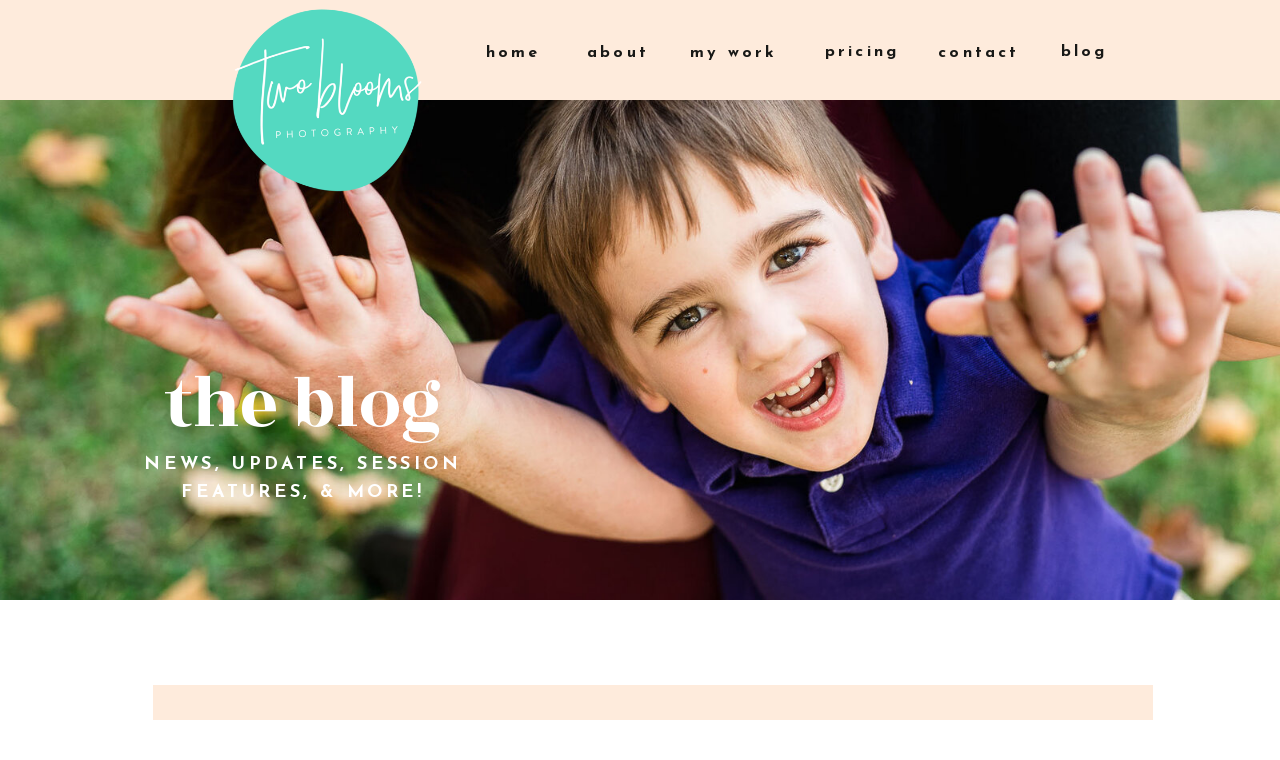

--- FILE ---
content_type: text/html; charset=UTF-8
request_url: https://twobloomsphotography.com/category/engagements/
body_size: 15382
content:
<!DOCTYPE html>
<html lang="en-US" class="d">
<head>
<link rel="stylesheet" type="text/css" href="//lib.showit.co/engine/2.6.4/showit.css" />
<meta name='robots' content='index, follow, max-image-preview:large, max-snippet:-1, max-video-preview:-1' />

            <script data-no-defer="1" data-ezscrex="false" data-cfasync="false" data-pagespeed-no-defer data-cookieconsent="ignore">
                var ctPublicFunctions = {"_ajax_nonce":"b937492374","_rest_nonce":"ddacf6aa12","_ajax_url":"\/wp-admin\/admin-ajax.php","_rest_url":"https:\/\/twobloomsphotography.com\/wp-json\/","data__cookies_type":"native","data__ajax_type":false,"data__bot_detector_enabled":1,"data__frontend_data_log_enabled":1,"cookiePrefix":"","wprocket_detected":false,"host_url":"twobloomsphotography.com","text__ee_click_to_select":"Click to select the whole data","text__ee_original_email":"The complete one is","text__ee_got_it":"Got it","text__ee_blocked":"Blocked","text__ee_cannot_connect":"Cannot connect","text__ee_cannot_decode":"Can not decode email. Unknown reason","text__ee_email_decoder":"CleanTalk email decoder","text__ee_wait_for_decoding":"The magic is on the way!","text__ee_decoding_process":"Please wait a few seconds while we decode the contact data."}
            </script>
        
            <script data-no-defer="1" data-ezscrex="false" data-cfasync="false" data-pagespeed-no-defer data-cookieconsent="ignore">
                var ctPublic = {"_ajax_nonce":"b937492374","settings__forms__check_internal":"0","settings__forms__check_external":"0","settings__forms__force_protection":0,"settings__forms__search_test":"0","settings__data__bot_detector_enabled":1,"settings__sfw__anti_crawler":0,"blog_home":"https:\/\/twobloomsphotography.com\/","pixel__setting":"3","pixel__enabled":false,"pixel__url":"https:\/\/moderate9-v4.cleantalk.org\/pixel\/cc87dd88d6911c8cadf4429811323f40.gif","data__email_check_before_post":"1","data__email_check_exist_post":1,"data__cookies_type":"native","data__key_is_ok":true,"data__visible_fields_required":true,"wl_brandname":"Anti-Spam by CleanTalk","wl_brandname_short":"CleanTalk","ct_checkjs_key":1190338084,"emailEncoderPassKey":"470cab8af7641c0b223238722883201c","bot_detector_forms_excluded":"W10=","advancedCacheExists":false,"varnishCacheExists":false,"wc_ajax_add_to_cart":false}
            </script>
        
	<!-- This site is optimized with the Yoast SEO plugin v26.0 - https://yoast.com/wordpress/plugins/seo/ -->
	<title>LOVE BIRDS Archives - Two Blooms Photography</title>
	<link rel="canonical" href="https://twobloomsphotography.com/category/engagements/" />
	<meta property="og:locale" content="en_US" />
	<meta property="og:type" content="article" />
	<meta property="og:title" content="LOVE BIRDS Archives - Two Blooms Photography" />
	<meta property="og:url" content="https://twobloomsphotography.com/category/engagements/" />
	<meta property="og:site_name" content="Two Blooms Photography" />
	<meta name="twitter:card" content="summary_large_image" />
	<script type="application/ld+json" class="yoast-schema-graph">{"@context":"https://schema.org","@graph":[{"@type":"CollectionPage","@id":"https://twobloomsphotography.com/category/engagements/","url":"https://twobloomsphotography.com/category/engagements/","name":"LOVE BIRDS Archives - Two Blooms Photography","isPartOf":{"@id":"https://twobloomsphotography.com/#website"},"primaryImageOfPage":{"@id":"https://twobloomsphotography.com/category/engagements/#primaryimage"},"image":{"@id":"https://twobloomsphotography.com/category/engagements/#primaryimage"},"thumbnailUrl":"","breadcrumb":{"@id":"https://twobloomsphotography.com/category/engagements/#breadcrumb"},"inLanguage":"en-US"},{"@type":"ImageObject","inLanguage":"en-US","@id":"https://twobloomsphotography.com/category/engagements/#primaryimage","url":"","contentUrl":""},{"@type":"BreadcrumbList","@id":"https://twobloomsphotography.com/category/engagements/#breadcrumb","itemListElement":[{"@type":"ListItem","position":1,"name":"Home","item":"https://twobloomsphotography.com/"},{"@type":"ListItem","position":2,"name":"LOVE BIRDS"}]},{"@type":"WebSite","@id":"https://twobloomsphotography.com/#website","url":"https://twobloomsphotography.com/","name":"Two Blooms Photography","description":"Cincinnati lifestyle family &amp; tween photographer","potentialAction":[{"@type":"SearchAction","target":{"@type":"EntryPoint","urlTemplate":"https://twobloomsphotography.com/?s={search_term_string}"},"query-input":{"@type":"PropertyValueSpecification","valueRequired":true,"valueName":"search_term_string"}}],"inLanguage":"en-US"}]}</script>
	<!-- / Yoast SEO plugin. -->


<link rel='dns-prefetch' href='//fd.cleantalk.org' />
<link rel="alternate" type="application/rss+xml" title="Two Blooms Photography &raquo; Feed" href="https://twobloomsphotography.com/feed/" />
<link rel="alternate" type="application/rss+xml" title="Two Blooms Photography &raquo; Comments Feed" href="https://twobloomsphotography.com/comments/feed/" />
<link rel="alternate" type="application/rss+xml" title="Two Blooms Photography &raquo; LOVE BIRDS Category Feed" href="https://twobloomsphotography.com/category/engagements/feed/" />
<script type="text/javascript">
/* <![CDATA[ */
window._wpemojiSettings = {"baseUrl":"https:\/\/s.w.org\/images\/core\/emoji\/16.0.1\/72x72\/","ext":".png","svgUrl":"https:\/\/s.w.org\/images\/core\/emoji\/16.0.1\/svg\/","svgExt":".svg","source":{"concatemoji":"https:\/\/twobloomsphotography.com\/wp-includes\/js\/wp-emoji-release.min.js?ver=6.8.3"}};
/*! This file is auto-generated */
!function(s,n){var o,i,e;function c(e){try{var t={supportTests:e,timestamp:(new Date).valueOf()};sessionStorage.setItem(o,JSON.stringify(t))}catch(e){}}function p(e,t,n){e.clearRect(0,0,e.canvas.width,e.canvas.height),e.fillText(t,0,0);var t=new Uint32Array(e.getImageData(0,0,e.canvas.width,e.canvas.height).data),a=(e.clearRect(0,0,e.canvas.width,e.canvas.height),e.fillText(n,0,0),new Uint32Array(e.getImageData(0,0,e.canvas.width,e.canvas.height).data));return t.every(function(e,t){return e===a[t]})}function u(e,t){e.clearRect(0,0,e.canvas.width,e.canvas.height),e.fillText(t,0,0);for(var n=e.getImageData(16,16,1,1),a=0;a<n.data.length;a++)if(0!==n.data[a])return!1;return!0}function f(e,t,n,a){switch(t){case"flag":return n(e,"\ud83c\udff3\ufe0f\u200d\u26a7\ufe0f","\ud83c\udff3\ufe0f\u200b\u26a7\ufe0f")?!1:!n(e,"\ud83c\udde8\ud83c\uddf6","\ud83c\udde8\u200b\ud83c\uddf6")&&!n(e,"\ud83c\udff4\udb40\udc67\udb40\udc62\udb40\udc65\udb40\udc6e\udb40\udc67\udb40\udc7f","\ud83c\udff4\u200b\udb40\udc67\u200b\udb40\udc62\u200b\udb40\udc65\u200b\udb40\udc6e\u200b\udb40\udc67\u200b\udb40\udc7f");case"emoji":return!a(e,"\ud83e\udedf")}return!1}function g(e,t,n,a){var r="undefined"!=typeof WorkerGlobalScope&&self instanceof WorkerGlobalScope?new OffscreenCanvas(300,150):s.createElement("canvas"),o=r.getContext("2d",{willReadFrequently:!0}),i=(o.textBaseline="top",o.font="600 32px Arial",{});return e.forEach(function(e){i[e]=t(o,e,n,a)}),i}function t(e){var t=s.createElement("script");t.src=e,t.defer=!0,s.head.appendChild(t)}"undefined"!=typeof Promise&&(o="wpEmojiSettingsSupports",i=["flag","emoji"],n.supports={everything:!0,everythingExceptFlag:!0},e=new Promise(function(e){s.addEventListener("DOMContentLoaded",e,{once:!0})}),new Promise(function(t){var n=function(){try{var e=JSON.parse(sessionStorage.getItem(o));if("object"==typeof e&&"number"==typeof e.timestamp&&(new Date).valueOf()<e.timestamp+604800&&"object"==typeof e.supportTests)return e.supportTests}catch(e){}return null}();if(!n){if("undefined"!=typeof Worker&&"undefined"!=typeof OffscreenCanvas&&"undefined"!=typeof URL&&URL.createObjectURL&&"undefined"!=typeof Blob)try{var e="postMessage("+g.toString()+"("+[JSON.stringify(i),f.toString(),p.toString(),u.toString()].join(",")+"));",a=new Blob([e],{type:"text/javascript"}),r=new Worker(URL.createObjectURL(a),{name:"wpTestEmojiSupports"});return void(r.onmessage=function(e){c(n=e.data),r.terminate(),t(n)})}catch(e){}c(n=g(i,f,p,u))}t(n)}).then(function(e){for(var t in e)n.supports[t]=e[t],n.supports.everything=n.supports.everything&&n.supports[t],"flag"!==t&&(n.supports.everythingExceptFlag=n.supports.everythingExceptFlag&&n.supports[t]);n.supports.everythingExceptFlag=n.supports.everythingExceptFlag&&!n.supports.flag,n.DOMReady=!1,n.readyCallback=function(){n.DOMReady=!0}}).then(function(){return e}).then(function(){var e;n.supports.everything||(n.readyCallback(),(e=n.source||{}).concatemoji?t(e.concatemoji):e.wpemoji&&e.twemoji&&(t(e.twemoji),t(e.wpemoji)))}))}((window,document),window._wpemojiSettings);
/* ]]> */
</script>
<style id='wp-emoji-styles-inline-css' type='text/css'>

	img.wp-smiley, img.emoji {
		display: inline !important;
		border: none !important;
		box-shadow: none !important;
		height: 1em !important;
		width: 1em !important;
		margin: 0 0.07em !important;
		vertical-align: -0.1em !important;
		background: none !important;
		padding: 0 !important;
	}
</style>
<link rel='stylesheet' id='wp-block-library-css' href='https://twobloomsphotography.com/wp-includes/css/dist/block-library/style.min.css?ver=6.8.3' type='text/css' media='all' />
<style id='classic-theme-styles-inline-css' type='text/css'>
/*! This file is auto-generated */
.wp-block-button__link{color:#fff;background-color:#32373c;border-radius:9999px;box-shadow:none;text-decoration:none;padding:calc(.667em + 2px) calc(1.333em + 2px);font-size:1.125em}.wp-block-file__button{background:#32373c;color:#fff;text-decoration:none}
</style>
<style id='global-styles-inline-css' type='text/css'>
:root{--wp--preset--aspect-ratio--square: 1;--wp--preset--aspect-ratio--4-3: 4/3;--wp--preset--aspect-ratio--3-4: 3/4;--wp--preset--aspect-ratio--3-2: 3/2;--wp--preset--aspect-ratio--2-3: 2/3;--wp--preset--aspect-ratio--16-9: 16/9;--wp--preset--aspect-ratio--9-16: 9/16;--wp--preset--color--black: #000000;--wp--preset--color--cyan-bluish-gray: #abb8c3;--wp--preset--color--white: #ffffff;--wp--preset--color--pale-pink: #f78da7;--wp--preset--color--vivid-red: #cf2e2e;--wp--preset--color--luminous-vivid-orange: #ff6900;--wp--preset--color--luminous-vivid-amber: #fcb900;--wp--preset--color--light-green-cyan: #7bdcb5;--wp--preset--color--vivid-green-cyan: #00d084;--wp--preset--color--pale-cyan-blue: #8ed1fc;--wp--preset--color--vivid-cyan-blue: #0693e3;--wp--preset--color--vivid-purple: #9b51e0;--wp--preset--gradient--vivid-cyan-blue-to-vivid-purple: linear-gradient(135deg,rgba(6,147,227,1) 0%,rgb(155,81,224) 100%);--wp--preset--gradient--light-green-cyan-to-vivid-green-cyan: linear-gradient(135deg,rgb(122,220,180) 0%,rgb(0,208,130) 100%);--wp--preset--gradient--luminous-vivid-amber-to-luminous-vivid-orange: linear-gradient(135deg,rgba(252,185,0,1) 0%,rgba(255,105,0,1) 100%);--wp--preset--gradient--luminous-vivid-orange-to-vivid-red: linear-gradient(135deg,rgba(255,105,0,1) 0%,rgb(207,46,46) 100%);--wp--preset--gradient--very-light-gray-to-cyan-bluish-gray: linear-gradient(135deg,rgb(238,238,238) 0%,rgb(169,184,195) 100%);--wp--preset--gradient--cool-to-warm-spectrum: linear-gradient(135deg,rgb(74,234,220) 0%,rgb(151,120,209) 20%,rgb(207,42,186) 40%,rgb(238,44,130) 60%,rgb(251,105,98) 80%,rgb(254,248,76) 100%);--wp--preset--gradient--blush-light-purple: linear-gradient(135deg,rgb(255,206,236) 0%,rgb(152,150,240) 100%);--wp--preset--gradient--blush-bordeaux: linear-gradient(135deg,rgb(254,205,165) 0%,rgb(254,45,45) 50%,rgb(107,0,62) 100%);--wp--preset--gradient--luminous-dusk: linear-gradient(135deg,rgb(255,203,112) 0%,rgb(199,81,192) 50%,rgb(65,88,208) 100%);--wp--preset--gradient--pale-ocean: linear-gradient(135deg,rgb(255,245,203) 0%,rgb(182,227,212) 50%,rgb(51,167,181) 100%);--wp--preset--gradient--electric-grass: linear-gradient(135deg,rgb(202,248,128) 0%,rgb(113,206,126) 100%);--wp--preset--gradient--midnight: linear-gradient(135deg,rgb(2,3,129) 0%,rgb(40,116,252) 100%);--wp--preset--font-size--small: 13px;--wp--preset--font-size--medium: 20px;--wp--preset--font-size--large: 36px;--wp--preset--font-size--x-large: 42px;--wp--preset--spacing--20: 0.44rem;--wp--preset--spacing--30: 0.67rem;--wp--preset--spacing--40: 1rem;--wp--preset--spacing--50: 1.5rem;--wp--preset--spacing--60: 2.25rem;--wp--preset--spacing--70: 3.38rem;--wp--preset--spacing--80: 5.06rem;--wp--preset--shadow--natural: 6px 6px 9px rgba(0, 0, 0, 0.2);--wp--preset--shadow--deep: 12px 12px 50px rgba(0, 0, 0, 0.4);--wp--preset--shadow--sharp: 6px 6px 0px rgba(0, 0, 0, 0.2);--wp--preset--shadow--outlined: 6px 6px 0px -3px rgba(255, 255, 255, 1), 6px 6px rgba(0, 0, 0, 1);--wp--preset--shadow--crisp: 6px 6px 0px rgba(0, 0, 0, 1);}:where(.is-layout-flex){gap: 0.5em;}:where(.is-layout-grid){gap: 0.5em;}body .is-layout-flex{display: flex;}.is-layout-flex{flex-wrap: wrap;align-items: center;}.is-layout-flex > :is(*, div){margin: 0;}body .is-layout-grid{display: grid;}.is-layout-grid > :is(*, div){margin: 0;}:where(.wp-block-columns.is-layout-flex){gap: 2em;}:where(.wp-block-columns.is-layout-grid){gap: 2em;}:where(.wp-block-post-template.is-layout-flex){gap: 1.25em;}:where(.wp-block-post-template.is-layout-grid){gap: 1.25em;}.has-black-color{color: var(--wp--preset--color--black) !important;}.has-cyan-bluish-gray-color{color: var(--wp--preset--color--cyan-bluish-gray) !important;}.has-white-color{color: var(--wp--preset--color--white) !important;}.has-pale-pink-color{color: var(--wp--preset--color--pale-pink) !important;}.has-vivid-red-color{color: var(--wp--preset--color--vivid-red) !important;}.has-luminous-vivid-orange-color{color: var(--wp--preset--color--luminous-vivid-orange) !important;}.has-luminous-vivid-amber-color{color: var(--wp--preset--color--luminous-vivid-amber) !important;}.has-light-green-cyan-color{color: var(--wp--preset--color--light-green-cyan) !important;}.has-vivid-green-cyan-color{color: var(--wp--preset--color--vivid-green-cyan) !important;}.has-pale-cyan-blue-color{color: var(--wp--preset--color--pale-cyan-blue) !important;}.has-vivid-cyan-blue-color{color: var(--wp--preset--color--vivid-cyan-blue) !important;}.has-vivid-purple-color{color: var(--wp--preset--color--vivid-purple) !important;}.has-black-background-color{background-color: var(--wp--preset--color--black) !important;}.has-cyan-bluish-gray-background-color{background-color: var(--wp--preset--color--cyan-bluish-gray) !important;}.has-white-background-color{background-color: var(--wp--preset--color--white) !important;}.has-pale-pink-background-color{background-color: var(--wp--preset--color--pale-pink) !important;}.has-vivid-red-background-color{background-color: var(--wp--preset--color--vivid-red) !important;}.has-luminous-vivid-orange-background-color{background-color: var(--wp--preset--color--luminous-vivid-orange) !important;}.has-luminous-vivid-amber-background-color{background-color: var(--wp--preset--color--luminous-vivid-amber) !important;}.has-light-green-cyan-background-color{background-color: var(--wp--preset--color--light-green-cyan) !important;}.has-vivid-green-cyan-background-color{background-color: var(--wp--preset--color--vivid-green-cyan) !important;}.has-pale-cyan-blue-background-color{background-color: var(--wp--preset--color--pale-cyan-blue) !important;}.has-vivid-cyan-blue-background-color{background-color: var(--wp--preset--color--vivid-cyan-blue) !important;}.has-vivid-purple-background-color{background-color: var(--wp--preset--color--vivid-purple) !important;}.has-black-border-color{border-color: var(--wp--preset--color--black) !important;}.has-cyan-bluish-gray-border-color{border-color: var(--wp--preset--color--cyan-bluish-gray) !important;}.has-white-border-color{border-color: var(--wp--preset--color--white) !important;}.has-pale-pink-border-color{border-color: var(--wp--preset--color--pale-pink) !important;}.has-vivid-red-border-color{border-color: var(--wp--preset--color--vivid-red) !important;}.has-luminous-vivid-orange-border-color{border-color: var(--wp--preset--color--luminous-vivid-orange) !important;}.has-luminous-vivid-amber-border-color{border-color: var(--wp--preset--color--luminous-vivid-amber) !important;}.has-light-green-cyan-border-color{border-color: var(--wp--preset--color--light-green-cyan) !important;}.has-vivid-green-cyan-border-color{border-color: var(--wp--preset--color--vivid-green-cyan) !important;}.has-pale-cyan-blue-border-color{border-color: var(--wp--preset--color--pale-cyan-blue) !important;}.has-vivid-cyan-blue-border-color{border-color: var(--wp--preset--color--vivid-cyan-blue) !important;}.has-vivid-purple-border-color{border-color: var(--wp--preset--color--vivid-purple) !important;}.has-vivid-cyan-blue-to-vivid-purple-gradient-background{background: var(--wp--preset--gradient--vivid-cyan-blue-to-vivid-purple) !important;}.has-light-green-cyan-to-vivid-green-cyan-gradient-background{background: var(--wp--preset--gradient--light-green-cyan-to-vivid-green-cyan) !important;}.has-luminous-vivid-amber-to-luminous-vivid-orange-gradient-background{background: var(--wp--preset--gradient--luminous-vivid-amber-to-luminous-vivid-orange) !important;}.has-luminous-vivid-orange-to-vivid-red-gradient-background{background: var(--wp--preset--gradient--luminous-vivid-orange-to-vivid-red) !important;}.has-very-light-gray-to-cyan-bluish-gray-gradient-background{background: var(--wp--preset--gradient--very-light-gray-to-cyan-bluish-gray) !important;}.has-cool-to-warm-spectrum-gradient-background{background: var(--wp--preset--gradient--cool-to-warm-spectrum) !important;}.has-blush-light-purple-gradient-background{background: var(--wp--preset--gradient--blush-light-purple) !important;}.has-blush-bordeaux-gradient-background{background: var(--wp--preset--gradient--blush-bordeaux) !important;}.has-luminous-dusk-gradient-background{background: var(--wp--preset--gradient--luminous-dusk) !important;}.has-pale-ocean-gradient-background{background: var(--wp--preset--gradient--pale-ocean) !important;}.has-electric-grass-gradient-background{background: var(--wp--preset--gradient--electric-grass) !important;}.has-midnight-gradient-background{background: var(--wp--preset--gradient--midnight) !important;}.has-small-font-size{font-size: var(--wp--preset--font-size--small) !important;}.has-medium-font-size{font-size: var(--wp--preset--font-size--medium) !important;}.has-large-font-size{font-size: var(--wp--preset--font-size--large) !important;}.has-x-large-font-size{font-size: var(--wp--preset--font-size--x-large) !important;}
:where(.wp-block-post-template.is-layout-flex){gap: 1.25em;}:where(.wp-block-post-template.is-layout-grid){gap: 1.25em;}
:where(.wp-block-columns.is-layout-flex){gap: 2em;}:where(.wp-block-columns.is-layout-grid){gap: 2em;}
:root :where(.wp-block-pullquote){font-size: 1.5em;line-height: 1.6;}
</style>
<link rel='stylesheet' id='cleantalk-public-css-css' href='https://twobloomsphotography.com/wp-content/plugins/cleantalk-spam-protect/css/cleantalk-public.min.css?ver=6.64_1758576078' type='text/css' media='all' />
<link rel='stylesheet' id='cleantalk-email-decoder-css-css' href='https://twobloomsphotography.com/wp-content/plugins/cleantalk-spam-protect/css/cleantalk-email-decoder.min.css?ver=6.64_1758576078' type='text/css' media='all' />
<script type="text/javascript" src="https://twobloomsphotography.com/wp-content/plugins/cleantalk-spam-protect/js/apbct-public-bundle.min.js?ver=6.64_1758576079" id="apbct-public-bundle.min-js-js"></script>
<script type="text/javascript" src="https://fd.cleantalk.org/ct-bot-detector-wrapper.js?ver=6.64" id="ct_bot_detector-js" defer="defer" data-wp-strategy="defer"></script>
<script type="text/javascript" src="https://twobloomsphotography.com/wp-includes/js/jquery/jquery.min.js?ver=3.7.1" id="jquery-core-js"></script>
<script type="text/javascript" src="https://twobloomsphotography.com/wp-includes/js/jquery/jquery-migrate.min.js?ver=3.4.1" id="jquery-migrate-js"></script>
<script type="text/javascript" src="https://twobloomsphotography.com/wp-content/plugins/showit/public/js/showit.js?ver=1765937255" id="si-script-js"></script>
<link rel="https://api.w.org/" href="https://twobloomsphotography.com/wp-json/" /><link rel="alternate" title="JSON" type="application/json" href="https://twobloomsphotography.com/wp-json/wp/v2/categories/7" /><link rel="EditURI" type="application/rsd+xml" title="RSD" href="https://twobloomsphotography.com/xmlrpc.php?rsd" />
<style type="text/css">.recentcomments a{display:inline !important;padding:0 !important;margin:0 !important;}</style>
<meta charset="UTF-8" />
<meta name="viewport" content="width=device-width, initial-scale=1" />
<link rel="icon" type="image/png" href="//static.showit.co/200/nPZUkPs5SDqkSz_B31U_mw/141415/tbp-logo-02web.png" />
<link rel="preconnect" href="https://static.showit.co" />

<link rel="preconnect" href="https://fonts.googleapis.com">
<link rel="preconnect" href="https://fonts.gstatic.com" crossorigin>
<link href="https://fonts.googleapis.com/css?family=Josefin+Sans:700normal|Rozha+One:regularnormal|Montserrat:regular|Josefin+Sans:regular" rel="stylesheet" type="text/css"/>
<script id="init_data" type="application/json">
{"mobile":{"w":320},"desktop":{"w":1200,"defaultTrIn":{"type":"fade"},"defaultTrOut":{"type":"fade"},"bgFillType":"color","bgColor":"#000000:0"},"sid":"aimue2n6tgccngouz8p9eq","break":768,"assetURL":"//static.showit.co","contactFormId":"141415/267500","cfAction":"aHR0cHM6Ly9jbGllbnRzZXJ2aWNlLnNob3dpdC5jby9jb250YWN0Zm9ybQ==","sgAction":"aHR0cHM6Ly9jbGllbnRzZXJ2aWNlLnNob3dpdC5jby9zb2NpYWxncmlk","blockData":[{"slug":"header-mobile","visible":"m","states":[],"d":{"h":100,"w":1200,"locking":{},"bgFillType":"color","bgColor":"colors-6","bgMediaType":"none"},"m":{"h":50,"w":320,"locking":{},"bgFillType":"color","bgColor":"colors-6","bgMediaType":"none"}},{"slug":"menu","visible":"d","states":[],"d":{"h":100,"w":1200,"locking":{},"bgFillType":"color","bgColor":"colors-6","bgMediaType":"none"},"m":{"h":50,"w":320,"locking":{},"bgFillType":"color","bgColor":"colors-6","bgMediaType":"none"}},{"slug":"new-canvas","visible":"d","states":[],"d":{"h":500,"w":1200,"bgFillType":"color","bgColor":"colors-7","bgMediaType":"image","bgImage":{"key":"_f6rz_55CEEuPlYSlUXamg/141415/cincinnati_lifestyle_photo_session-2.jpg","aspect_ratio":1.49817,"title":"cincinnati lifestyle photo session-2","type":"asset"},"bgOpacity":"100","bgPos":"rm","bgScale":"cover","bgScroll":"x"},"m":{"h":200,"w":320,"bgFillType":"color","bgColor":"colors-7","bgMediaType":"none"}},{"slug":"main","visible":"a","states":[],"d":{"h":575,"w":1200,"bgFillType":"color","bgColor":"colors-7","bgMediaType":"none"},"m":{"h":659,"w":320,"bgFillType":"color","bgColor":"colors-7","bgMediaType":"none"}},{"slug":"pagination","visible":"a","states":[],"d":{"h":117,"w":1200,"nature":"dH","bgFillType":"color","bgColor":"#FFFFFF","bgMediaType":"none"},"m":{"h":81,"w":320,"nature":"dH","bgFillType":"color","bgColor":"#FFFFFF","bgMediaType":"none"}},{"slug":"instagram-1","visible":"d","states":[],"d":{"h":500,"w":1200,"bgFillType":"color","bgColor":"colors-7","bgMediaType":"none"},"m":{"h":200,"w":320,"bgFillType":"color","bgColor":"colors-7","bgMediaType":"none"}},{"slug":"popup","visible":"a","states":[],"d":{"h":400,"w":1200,"locking":{"side":"t"},"nature":"wH","bgFillType":"color","bgColor":"#000000:0","bgMediaType":"none"},"m":{"h":400,"w":320,"locking":{"side":"t"},"nature":"wH","bgFillType":"color","bgColor":"colors-7","bgMediaType":"none"},"ps":[{"trigger":"onscreen","type":"show"}]},{"slug":"mobile-nav","visible":"m","states":[],"d":{"h":200,"w":1200,"bgFillType":"color","bgColor":"colors-7","bgMediaType":"none"},"m":{"h":420,"w":320,"locking":{"side":"t"},"nature":"wH","bgFillType":"color","bgColor":"colors-7","bgMediaType":"none"}},{"slug":"social","visible":"a","states":[],"d":{"h":250,"w":1200,"bgFillType":"color","bgColor":"colors-7","bgMediaType":"none"},"m":{"h":318,"w":320,"bgFillType":"color","bgColor":"colors-7","bgMediaType":"none"}}],"elementData":[{"type":"text","visible":"d","id":"header-mobile_0","blockId":"header-mobile","m":{"x":109,"y":62,"w":102,"h":17,"a":0},"d":{"x":889,"y":39,"w":100,"h":19,"a":0}},{"type":"text","visible":"d","id":"header-mobile_1","blockId":"header-mobile","m":{"x":109,"y":62,"w":102,"h":17,"a":0},"d":{"x":1009,"y":38,"w":70,"h":19,"a":0}},{"type":"text","visible":"d","id":"header-mobile_2","blockId":"header-mobile","m":{"x":109,"y":62,"w":102,"h":17,"a":0},"d":{"x":762,"y":38,"w":120,"h":19,"a":0}},{"type":"text","visible":"d","id":"header-mobile_3","blockId":"header-mobile","m":{"x":109,"y":62,"w":102,"h":17,"a":0},"d":{"x":634,"y":39,"w":120,"h":19,"a":0}},{"type":"text","visible":"d","id":"header-mobile_4","blockId":"header-mobile","m":{"x":109,"y":62,"w":102,"h":17,"a":0},"d":{"x":538,"y":39,"w":80,"h":19,"a":0}},{"type":"text","visible":"d","id":"header-mobile_5","blockId":"header-mobile","m":{"x":109,"y":62,"w":102,"h":17,"a":0},"d":{"x":433,"y":39,"w":80,"h":19,"a":0}},{"type":"text","visible":"m","id":"header-mobile_6","blockId":"header-mobile","m":{"x":109,"y":14,"w":102,"h":17,"a":0},"d":{"x":549,"y":33,"w":102,"h":17,"a":0},"pc":[{"type":"show","block":"mobile-nav"}]},{"type":"graphic","visible":"d","id":"header-mobile_7","blockId":"header-mobile","m":{"x":130,"y":8,"w":60,"h":35,"a":0},"d":{"x":181,"y":0,"w":209,"h":196,"a":0},"c":{"key":"nPZUkPs5SDqkSz_B31U_mw/141415/tbp-logo-02web.png","aspect_ratio":1}},{"type":"text","visible":"d","id":"menu_0","blockId":"menu","m":{"x":109,"y":62,"w":102,"h":17,"a":0},"d":{"x":889,"y":39,"w":100,"h":19,"a":0}},{"type":"text","visible":"d","id":"menu_1","blockId":"menu","m":{"x":109,"y":62,"w":102,"h":17,"a":0},"d":{"x":1009,"y":38,"w":70,"h":19,"a":0}},{"type":"text","visible":"d","id":"menu_2","blockId":"menu","m":{"x":109,"y":62,"w":102,"h":17,"a":0},"d":{"x":762,"y":38,"w":120,"h":19,"a":0}},{"type":"text","visible":"d","id":"menu_3","blockId":"menu","m":{"x":109,"y":62,"w":102,"h":17,"a":0},"d":{"x":634,"y":39,"w":120,"h":19,"a":0}},{"type":"text","visible":"d","id":"menu_4","blockId":"menu","m":{"x":109,"y":62,"w":102,"h":17,"a":0},"d":{"x":538,"y":39,"w":80,"h":19,"a":0}},{"type":"text","visible":"d","id":"menu_5","blockId":"menu","m":{"x":109,"y":62,"w":102,"h":17,"a":0},"d":{"x":433,"y":39,"w":80,"h":19,"a":0}},{"type":"text","visible":"m","id":"menu_6","blockId":"menu","m":{"x":109,"y":14,"w":102,"h":17,"a":0},"d":{"x":549,"y":33,"w":102,"h":17,"a":0},"pc":[{"type":"show","block":"mobile-nav"}]},{"type":"graphic","visible":"d","id":"menu_7","blockId":"menu","m":{"x":130,"y":8,"w":60,"h":35,"a":0},"d":{"x":181,"y":0,"w":209,"h":196,"a":0},"c":{"key":"nPZUkPs5SDqkSz_B31U_mw/141415/tbp-logo-02web.png","aspect_ratio":1}},{"type":"text","visible":"a","id":"new-canvas_0","blockId":"new-canvas","m":{"x":120,"y":91,"w":79.8,"h":19,"a":0},"d":{"x":104,"y":260,"w":318,"h":83,"a":0}},{"type":"text","visible":"a","id":"new-canvas_1","blockId":"new-canvas","m":{"x":120,"y":91,"w":79.8,"h":19,"a":0},"d":{"x":87,"y":351,"w":352,"h":83,"a":0}},{"type":"simple","visible":"a","id":"main_0","blockId":"main","m":{"x":13,"y":69,"w":294,"h":536,"a":0},"d":{"x":113,"y":85,"w":1000,"h":406,"a":0}},{"type":"text","visible":"a","id":"main_1","blockId":"main","m":{"x":40,"y":386,"w":242,"h":184,"a":0},"d":{"x":644,"y":231,"w":418,"h":222,"a":0}},{"type":"simple","visible":"a","id":"main_2","blockId":"main","m":{"x":103,"y":587,"w":115,"h":36,"a":0},"d":{"x":784,"y":483,"w":166,"h":46,"a":0}},{"type":"text","visible":"a","id":"main_3","blockId":"main","m":{"x":103,"y":596,"w":111,"h":27,"a":0},"d":{"x":801,"y":491,"w":133,"h":29,"a":0}},{"type":"text","visible":"a","id":"main_4","blockId":"main","m":{"x":20,"y":293,"w":280,"h":277,"a":0},"d":{"x":673,"y":120,"w":360,"h":111,"a":0}},{"type":"graphic","visible":"a","id":"main_5","blockId":"main","m":{"x":13,"y":20,"w":294,"h":257,"a":0,"gs":{"t":"cover","p":105}},"d":{"x":113,"y":85,"w":471,"h":406,"a":0,"gs":{"t":"cover","p":105,"s":100}},"c":{"key":"HIpVF9hYSe68wyNqRSjPUw/shared/beautiful-bloom-blooming-540522-min.jpg","aspect_ratio":1.5}},{"type":"text","visible":"a","id":"pagination_0","blockId":"pagination","m":{"x":160,"y":29,"w":142,"h":26,"a":0},"d":{"x":785,"y":44,"w":394,"h":29,"a":0,"lockH":"r"}},{"type":"text","visible":"a","id":"pagination_1","blockId":"pagination","m":{"x":18,"y":29,"w":158,"h":22,"a":0},"d":{"x":44,"y":44,"w":305,"h":29,"a":0,"lockH":"l"}},{"type":"social","visible":"a","id":"instagram-1_0","blockId":"instagram-1","m":{"x":10,"y":55,"w":300,"h":90,"a":0},"d":{"x":50,"y":93,"w":1100,"h":205,"a":0}},{"type":"simple","visible":"a","id":"instagram-1_1","blockId":"instagram-1","m":{"x":48,"y":30,"w":224,"h":140,"a":0},"d":{"x":701,"y":252,"w":353,"h":212,"a":0}},{"type":"text","visible":"a","id":"instagram-1_2","blockId":"instagram-1","m":{"x":123,"y":88,"w":75,"h":25,"a":0},"d":{"x":727,"y":278,"w":298,"h":40,"a":0}},{"type":"text","visible":"a","id":"instagram-1_3","blockId":"instagram-1","m":{"x":112,"y":92,"w":96,"h":16,"a":0},"d":{"x":727,"y":352,"w":301,"h":55,"a":0}},{"type":"simple","visible":"a","id":"instagram-1_4","blockId":"instagram-1","m":{"x":48,"y":30,"w":224,"h":140,"a":0},"d":{"x":780,"y":391,"w":201,"h":44,"a":0}},{"type":"text","visible":"a","id":"instagram-1_5","blockId":"instagram-1","m":{"x":112,"y":92,"w":96,"h":16,"a":0},"d":{"x":806,"y":401,"w":148,"h":19,"a":0},"pc":[{"type":"show","block":"popup"}]},{"type":"text","visible":"a","id":"instagram-1_6","blockId":"instagram-1","m":{"x":112,"y":92,"w":96,"h":16,"a":0},"d":{"x":196,"y":360,"w":145,"h":19,"a":0}},{"type":"text","visible":"a","id":"instagram-1_7","blockId":"instagram-1","m":{"x":112,"y":92,"w":96,"h":16,"a":0},"d":{"x":162,"y":391,"w":145,"h":19,"a":0}},{"type":"text","visible":"a","id":"instagram-1_8","blockId":"instagram-1","m":{"x":112,"y":92,"w":96,"h":16,"a":0},"d":{"x":167,"y":421,"w":145,"h":19,"a":0}},{"type":"text","visible":"a","id":"instagram-1_9","blockId":"instagram-1","m":{"x":112,"y":92,"w":96,"h":16,"a":0},"d":{"x":367,"y":393,"w":145,"h":19,"a":0}},{"type":"text","visible":"a","id":"instagram-1_10","blockId":"instagram-1","m":{"x":112,"y":92,"w":96,"h":16,"a":0},"d":{"x":382,"y":362,"w":145,"h":19,"a":0}},{"type":"text","visible":"a","id":"instagram-1_11","blockId":"instagram-1","m":{"x":112,"y":92,"w":96,"h":16,"a":0},"d":{"x":354,"y":423,"w":145,"h":19,"a":0}},{"type":"icon","visible":"a","id":"instagram-1_12","blockId":"instagram-1","m":{"x":135,"y":75,"w":50,"h":50,"a":0},"d":{"x":661,"y":385,"w":30,"h":44,"a":0}},{"type":"icon","visible":"a","id":"instagram-1_13","blockId":"instagram-1","m":{"x":135,"y":75,"w":50,"h":50,"a":0},"d":{"x":659,"y":352,"w":35,"h":45,"a":0}},{"type":"icon","visible":"a","id":"instagram-1_14","blockId":"instagram-1","m":{"x":135,"y":75,"w":50,"h":50,"a":0},"d":{"x":661,"y":414,"w":31,"h":48,"a":0}},{"type":"text","visible":"a","id":"instagram-1_15","blockId":"instagram-1","m":{"x":120,"y":91,"w":79.8,"h":19,"a":0},"d":{"x":223,"y":23,"w":754,"h":28,"a":0}},{"type":"simple","visible":"a","id":"popup_0","blockId":"popup","m":{"x":48,"y":30,"w":224,"h":140,"a":0},"d":{"x":329,"y":5,"w":601,"h":386,"a":0}},{"type":"text","visible":"a","id":"popup_1","blockId":"popup","m":{"x":123,"y":88,"w":75,"h":25,"a":0},"d":{"x":618,"y":38,"w":265,"h":40,"a":0}},{"type":"text","visible":"a","id":"popup_2","blockId":"popup","m":{"x":112,"y":92,"w":96,"h":16,"a":0},"d":{"x":613,"y":76,"w":272,"h":53,"a":0}},{"type":"iframe","visible":"a","id":"popup_3","blockId":"popup","m":{"x":48,"y":30,"w":224,"h":140,"a":0},"d":{"x":614,"y":105,"w":283,"h":270,"a":0}},{"type":"graphic","visible":"a","id":"popup_4","blockId":"popup","m":{"x":48,"y":25,"w":224,"h":150,"a":0},"d":{"x":348,"y":25,"w":227,"h":346,"a":0},"c":{"key":"vrewg20FT8WpC4fj7hhdUw/141415/kids.jpg","aspect_ratio":1.49801}},{"type":"icon","visible":"a","id":"popup_5","blockId":"popup","m":{"x":135,"y":75,"w":50,"h":50,"a":0},"d":{"x":880,"y":3,"w":45,"h":55,"a":0},"pc":[{"type":"hide","block":"popup"}]},{"type":"icon","visible":"a","id":"mobile-nav_0","blockId":"mobile-nav","m":{"x":162,"y":384,"w":17,"h":17,"a":0,"lockV":"b"},"d":{"x":565.261,"y":207.637,"w":24.742,"h":25.006,"a":0}},{"type":"icon","visible":"a","id":"mobile-nav_1","blockId":"mobile-nav","m":{"x":136,"y":384,"w":17,"h":17,"a":0,"lockV":"b"},"d":{"x":529.287,"y":207.636,"w":24.742,"h":25.006,"a":0}},{"type":"text","visible":"a","id":"mobile-nav_2","blockId":"mobile-nav","m":{"x":41,"y":319,"w":243,"h":26,"a":0,"lockV":"b"},"d":{"x":89,"y":80,"w":122,"h":35,"a":0}},{"type":"simple","visible":"a","id":"mobile-nav_3","blockId":"mobile-nav","m":{"x":50,"y":60,"w":220,"h":237,"a":0},"d":{"x":360,"y":60,"w":480,"h":80,"a":0}},{"type":"text","visible":"a","id":"mobile-nav_4","blockId":"mobile-nav","m":{"x":26,"y":264,"w":269,"h":18,"a":0},"d":{"x":1093,"y":84,"w":38,"h":26,"a":0}},{"type":"text","visible":"a","id":"mobile-nav_5","blockId":"mobile-nav","m":{"x":26,"y":232,"w":269,"h":21,"a":0},"d":{"x":1093,"y":84,"w":38,"h":26,"a":0},"pc":[{"type":"hide","block":"mobile-nav"}]},{"type":"text","visible":"a","id":"mobile-nav_6","blockId":"mobile-nav","m":{"x":26,"y":201,"w":269,"h":21,"a":0},"d":{"x":983,"y":84,"w":65,"h":26,"a":0},"pc":[{"type":"hide","block":"mobile-nav"}]},{"type":"text","visible":"a","id":"mobile-nav_7","blockId":"mobile-nav","m":{"x":26,"y":169,"w":269,"h":21,"a":0},"d":{"x":885,"y":84,"w":60,"h":26,"a":0}},{"type":"text","visible":"a","id":"mobile-nav_8","blockId":"mobile-nav","m":{"x":26,"y":137,"w":269,"h":21,"a":0},"d":{"x":885,"y":84,"w":60,"h":26,"a":0},"pc":[{"type":"hide","block":"mobile-nav"}]},{"type":"text","visible":"a","id":"mobile-nav_9","blockId":"mobile-nav","m":{"x":26,"y":106,"w":269,"h":21,"a":0},"d":{"x":795,"y":84,"w":52,"h":26,"a":0}},{"type":"text","visible":"a","id":"mobile-nav_10","blockId":"mobile-nav","m":{"x":24,"y":75,"w":273,"h":20,"a":0},"d":{"x":705,"y":84,"w":52,"h":26,"a":0},"pc":[{"type":"hide","block":"mobile-nav"}]},{"type":"icon","visible":"a","id":"mobile-nav_11","blockId":"mobile-nav","m":{"x":280,"y":8,"w":33,"h":34,"a":0,"lockV":"t"},"d":{"x":550,"y":50,"w":100,"h":100,"a":0},"pc":[{"type":"hide","block":"mobile-nav"}]},{"type":"text","visible":"a","id":"social_0","blockId":"social","m":{"x":9,"y":279,"w":303,"h":17,"a":0},"d":{"x":330,"y":164,"w":540,"h":76,"a":0}},{"type":"icon","visible":"m","id":"social_6","blockId":"social","m":{"x":136,"y":14,"w":49,"h":28,"a":0},"d":{"x":192,"y":22,"w":100,"h":100,"a":0}},{"type":"text","visible":"a","id":"social_7","blockId":"social","m":{"x":24,"y":61,"w":260,"h":196,"a":0},"d":{"x":231,"y":71,"w":737,"h":67,"a":0}}]}
</script>
<link
rel="stylesheet"
type="text/css"
href="https://cdnjs.cloudflare.com/ajax/libs/animate.css/3.4.0/animate.min.css"
/>


<script src="//lib.showit.co/engine/2.6.4/showit-lib.min.js"></script>
<script src="//lib.showit.co/engine/2.6.4/showit.min.js"></script>
<script>

function initPage(){

}
</script>

<style id="si-page-css">
html.m {background-color:rgba(0,0,0,0);}
html.d {background-color:rgba(0,0,0,0);}
.d .se:has(.st-primary) {border-radius:10px;box-shadow:none;opacity:1;overflow:hidden;transition-duration:0.5s;}
.d .st-primary {padding:10px 14px 10px 14px;border-width:0px;border-color:rgba(24,24,22,1);background-color:rgba(24,24,22,1);background-image:none;border-radius:inherit;transition-duration:0.5s;}
.d .st-primary span {color:rgba(255,255,255,1);font-family:'Montserrat';font-weight:400;font-style:normal;font-size:14px;text-align:center;text-transform:uppercase;letter-spacing:0.2em;line-height:1.8;transition-duration:0.5s;}
.d .se:has(.st-primary:hover), .d .se:has(.trigger-child-hovers:hover .st-primary) {}
.d .st-primary.se-button:hover, .d .trigger-child-hovers:hover .st-primary.se-button {background-color:rgba(24,24,22,1);background-image:none;transition-property:background-color,background-image;}
.d .st-primary.se-button:hover span, .d .trigger-child-hovers:hover .st-primary.se-button span {}
.m .se:has(.st-primary) {border-radius:10px;box-shadow:none;opacity:1;overflow:hidden;}
.m .st-primary {padding:10px 14px 10px 14px;border-width:0px;border-color:rgba(24,24,22,1);background-color:rgba(24,24,22,1);background-image:none;border-radius:inherit;}
.m .st-primary span {color:rgba(255,255,255,1);font-family:'Montserrat';font-weight:400;font-style:normal;font-size:11px;text-align:center;text-transform:uppercase;letter-spacing:0.2em;line-height:1.6;}
.d .se:has(.st-secondary) {border-radius:10px;box-shadow:none;opacity:1;overflow:hidden;transition-duration:0.5s;}
.d .st-secondary {padding:10px 14px 10px 14px;border-width:2px;border-color:rgba(24,24,22,1);background-color:rgba(0,0,0,0);background-image:none;border-radius:inherit;transition-duration:0.5s;}
.d .st-secondary span {color:rgba(24,24,22,1);font-family:'Montserrat';font-weight:400;font-style:normal;font-size:14px;text-align:center;text-transform:uppercase;letter-spacing:0.2em;line-height:1.8;transition-duration:0.5s;}
.d .se:has(.st-secondary:hover), .d .se:has(.trigger-child-hovers:hover .st-secondary) {}
.d .st-secondary.se-button:hover, .d .trigger-child-hovers:hover .st-secondary.se-button {border-color:rgba(24,24,22,0.7);background-color:rgba(0,0,0,0);background-image:none;transition-property:border-color,background-color,background-image;}
.d .st-secondary.se-button:hover span, .d .trigger-child-hovers:hover .st-secondary.se-button span {color:rgba(24,24,22,0.7);transition-property:color;}
.m .se:has(.st-secondary) {border-radius:10px;box-shadow:none;opacity:1;overflow:hidden;}
.m .st-secondary {padding:10px 14px 10px 14px;border-width:2px;border-color:rgba(24,24,22,1);background-color:rgba(0,0,0,0);background-image:none;border-radius:inherit;}
.m .st-secondary span {color:rgba(24,24,22,1);font-family:'Montserrat';font-weight:400;font-style:normal;font-size:11px;text-align:center;text-transform:uppercase;letter-spacing:0.2em;line-height:1.6;}
.d .st-d-title,.d .se-wpt h1 {color:rgba(24,24,22,1);line-height:1.2;letter-spacing:0em;font-size:40px;text-align:center;font-family:'Rozha One';font-weight:400;font-style:normal;}
.d .se-wpt h1 {margin-bottom:30px;}
.d .st-d-title.se-rc a {color:rgba(24,24,22,1);}
.d .st-d-title.se-rc a:hover {text-decoration:underline;color:rgba(24,24,22,1);opacity:0.8;}
.m .st-m-title,.m .se-wpt h1 {color:rgba(24,24,22,1);line-height:1.2;letter-spacing:0em;font-size:24px;text-align:center;font-family:'Rozha One';font-weight:400;font-style:normal;}
.m .se-wpt h1 {margin-bottom:20px;}
.m .st-m-title.se-rc a {color:rgba(24,24,22,1);}
.m .st-m-title.se-rc a:hover {text-decoration:underline;color:rgba(24,24,22,1);opacity:0.8;}
.d .st-d-heading,.d .se-wpt h2 {color:rgba(24,24,22,1);text-transform:uppercase;line-height:1.6;letter-spacing:0.2em;font-size:20px;text-align:center;font-family:'Josefin Sans';font-weight:700;font-style:normal;}
.d .se-wpt h2 {margin-bottom:24px;}
.d .st-d-heading.se-rc a {color:rgba(24,24,22,1);}
.d .st-d-heading.se-rc a:hover {text-decoration:underline;color:rgba(24,24,22,1);opacity:0.8;}
.m .st-m-heading,.m .se-wpt h2 {color:rgba(24,24,22,1);text-transform:uppercase;line-height:1.6;letter-spacing:0.2em;font-size:14px;text-align:center;font-family:'Josefin Sans';font-weight:700;font-style:normal;}
.m .se-wpt h2 {margin-bottom:20px;}
.m .st-m-heading.se-rc a {color:rgba(24,24,22,1);}
.m .st-m-heading.se-rc a:hover {text-decoration:underline;color:rgba(24,24,22,1);opacity:0.8;}
.d .st-d-subheading,.d .se-wpt h3 {color:rgba(24,24,22,1);line-height:1.8;letter-spacing:0.2em;font-size:16px;text-align:center;font-family:'Josefin Sans';font-weight:700;font-style:normal;}
.d .se-wpt h3 {margin-bottom:18px;}
.d .st-d-subheading.se-rc a {color:rgba(24,24,22,1);}
.d .st-d-subheading.se-rc a:hover {text-decoration:underline;color:rgba(24,24,22,1);opacity:0.8;}
.m .st-m-subheading,.m .se-wpt h3 {color:rgba(24,24,22,1);text-transform:uppercase;line-height:1.6;letter-spacing:0.2em;font-size:13px;text-align:center;font-family:'Josefin Sans';font-weight:700;font-style:normal;}
.m .se-wpt h3 {margin-bottom:18px;}
.m .st-m-subheading.se-rc a {color:rgba(24,24,22,1);}
.m .st-m-subheading.se-rc a:hover {text-decoration:underline;color:rgba(24,24,22,1);opacity:0.8;}
.d .st-d-paragraph {color:rgba(24,24,22,1);line-height:1.8;letter-spacing:0.1em;font-size:16px;text-align:center;font-family:'Montserrat';font-weight:400;font-style:normal;}
.d .se-wpt p {margin-bottom:18px;}
.d .st-d-paragraph.se-rc a {color:rgba(24,24,22,1);}
.d .st-d-paragraph.se-rc a:hover {text-decoration:underline;color:rgba(24,24,22,1);opacity:0.8;}
.m .st-m-paragraph {color:rgba(24,24,22,1);line-height:1.8;letter-spacing:0em;font-size:15px;text-align:left;font-family:'Montserrat';font-weight:400;font-style:normal;}
.m .se-wpt p {margin-bottom:18px;}
.m .st-m-paragraph.se-rc a {color:rgba(24,24,22,1);}
.m .st-m-paragraph.se-rc a:hover {text-decoration:underline;color:rgba(24,24,22,1);opacity:0.8;}
.sib-header-mobile {z-index:1;}
.m .sib-header-mobile {height:50px;}
.d .sib-header-mobile {height:100px;display:none;}
.m .sib-header-mobile .ss-bg {background-color:rgba(254,235,220,1);}
.d .sib-header-mobile .ss-bg {background-color:rgba(254,235,220,1);}
.d .sie-header-mobile_0:hover {opacity:0.5;transition-duration:0.25s;transition-property:opacity;}
.m .sie-header-mobile_0:hover {opacity:0.5;transition-duration:0.25s;transition-property:opacity;}
.d .sie-header-mobile_0 {left:889px;top:39px;width:100px;height:19px;transition-duration:0.25s;transition-property:opacity;}
.m .sie-header-mobile_0 {left:109px;top:62px;width:102px;height:17px;display:none;transition-duration:0.25s;transition-property:opacity;}
.d .sie-header-mobile_0-text:hover {}
.m .sie-header-mobile_0-text:hover {}
.d .sie-header-mobile_0-text {font-size:16px;}
.d .sie-header-mobile_1:hover {opacity:0.5;transition-duration:0.25s;transition-property:opacity;}
.m .sie-header-mobile_1:hover {opacity:0.5;transition-duration:0.25s;transition-property:opacity;}
.d .sie-header-mobile_1 {left:1009px;top:38px;width:70px;height:19px;transition-duration:0.25s;transition-property:opacity;}
.m .sie-header-mobile_1 {left:109px;top:62px;width:102px;height:17px;display:none;transition-duration:0.25s;transition-property:opacity;}
.d .sie-header-mobile_1-text:hover {}
.m .sie-header-mobile_1-text:hover {}
.d .sie-header-mobile_1-text {color:rgba(24,24,22,1);font-size:16px;}
.d .sie-header-mobile_2:hover {opacity:0.5;transition-duration:0.25s;transition-property:opacity;}
.m .sie-header-mobile_2:hover {opacity:0.5;transition-duration:0.25s;transition-property:opacity;}
.d .sie-header-mobile_2 {left:762px;top:38px;width:120px;height:19px;transition-duration:0.25s;transition-property:opacity;}
.m .sie-header-mobile_2 {left:109px;top:62px;width:102px;height:17px;display:none;transition-duration:0.25s;transition-property:opacity;}
.d .sie-header-mobile_2-text:hover {}
.m .sie-header-mobile_2-text:hover {}
.d .sie-header-mobile_2-text {font-size:16px;}
.d .sie-header-mobile_3:hover {opacity:0.5;transition-duration:0.25s;transition-property:opacity;}
.m .sie-header-mobile_3:hover {opacity:0.5;transition-duration:0.25s;transition-property:opacity;}
.d .sie-header-mobile_3 {left:634px;top:39px;width:120px;height:19px;transition-duration:0.25s;transition-property:opacity;}
.m .sie-header-mobile_3 {left:109px;top:62px;width:102px;height:17px;display:none;transition-duration:0.25s;transition-property:opacity;}
.d .sie-header-mobile_3-text:hover {}
.m .sie-header-mobile_3-text:hover {}
.d .sie-header-mobile_3-text {font-size:16px;}
.d .sie-header-mobile_4:hover {opacity:0.5;transition-duration:0.25s;transition-property:opacity;}
.m .sie-header-mobile_4:hover {opacity:0.5;transition-duration:0.25s;transition-property:opacity;}
.d .sie-header-mobile_4 {left:538px;top:39px;width:80px;height:19px;transition-duration:0.25s;transition-property:opacity;}
.m .sie-header-mobile_4 {left:109px;top:62px;width:102px;height:17px;display:none;transition-duration:0.25s;transition-property:opacity;}
.d .sie-header-mobile_4-text:hover {}
.m .sie-header-mobile_4-text:hover {}
.d .sie-header-mobile_4-text {font-size:16px;}
.d .sie-header-mobile_5:hover {opacity:0.5;transition-duration:0.25s;transition-property:opacity;}
.m .sie-header-mobile_5:hover {opacity:0.5;transition-duration:0.25s;transition-property:opacity;}
.d .sie-header-mobile_5 {left:433px;top:39px;width:80px;height:19px;transition-duration:0.25s;transition-property:opacity;}
.m .sie-header-mobile_5 {left:109px;top:62px;width:102px;height:17px;display:none;transition-duration:0.25s;transition-property:opacity;}
.d .sie-header-mobile_5-text:hover {}
.m .sie-header-mobile_5-text:hover {}
.d .sie-header-mobile_5-text {font-size:16px;}
.d .sie-header-mobile_6 {left:549px;top:33px;width:102px;height:17px;display:none;}
.m .sie-header-mobile_6 {left:109px;top:14px;width:102px;height:17px;}
.m .sie-header-mobile_6-text {color:rgba(24,24,22,1);font-size:17px;}
.d .sie-header-mobile_7 {left:181px;top:0px;width:209px;height:196px;}
.m .sie-header-mobile_7 {left:130px;top:8px;width:60px;height:35px;display:none;}
.d .sie-header-mobile_7 .se-img {background-repeat:no-repeat;background-size:cover;background-position:50% 50%;border-radius:inherit;}
.m .sie-header-mobile_7 .se-img {background-repeat:no-repeat;background-size:cover;background-position:50% 50%;border-radius:inherit;}
.sib-menu {z-index:1;}
.m .sib-menu {height:50px;display:none;}
.d .sib-menu {height:100px;}
.m .sib-menu .ss-bg {background-color:rgba(254,235,220,1);}
.d .sib-menu .ss-bg {background-color:rgba(254,235,220,1);}
.d .sie-menu_0:hover {opacity:0.5;transition-duration:0.25s;transition-property:opacity;}
.m .sie-menu_0:hover {opacity:0.5;transition-duration:0.25s;transition-property:opacity;}
.d .sie-menu_0 {left:889px;top:39px;width:100px;height:19px;transition-duration:0.25s;transition-property:opacity;}
.m .sie-menu_0 {left:109px;top:62px;width:102px;height:17px;display:none;transition-duration:0.25s;transition-property:opacity;}
.d .sie-menu_0-text:hover {}
.m .sie-menu_0-text:hover {}
.d .sie-menu_0-text {font-size:16px;}
.d .sie-menu_1:hover {opacity:0.5;transition-duration:0.25s;transition-property:opacity;}
.m .sie-menu_1:hover {opacity:0.5;transition-duration:0.25s;transition-property:opacity;}
.d .sie-menu_1 {left:1009px;top:38px;width:70px;height:19px;transition-duration:0.25s;transition-property:opacity;}
.m .sie-menu_1 {left:109px;top:62px;width:102px;height:17px;display:none;transition-duration:0.25s;transition-property:opacity;}
.d .sie-menu_1-text:hover {}
.m .sie-menu_1-text:hover {}
.d .sie-menu_1-text {color:rgba(24,24,22,1);font-size:16px;}
.d .sie-menu_2:hover {opacity:0.5;transition-duration:0.25s;transition-property:opacity;}
.m .sie-menu_2:hover {opacity:0.5;transition-duration:0.25s;transition-property:opacity;}
.d .sie-menu_2 {left:762px;top:38px;width:120px;height:19px;transition-duration:0.25s;transition-property:opacity;}
.m .sie-menu_2 {left:109px;top:62px;width:102px;height:17px;display:none;transition-duration:0.25s;transition-property:opacity;}
.d .sie-menu_2-text:hover {}
.m .sie-menu_2-text:hover {}
.d .sie-menu_2-text {font-size:16px;}
.d .sie-menu_3:hover {opacity:0.5;transition-duration:0.25s;transition-property:opacity;}
.m .sie-menu_3:hover {opacity:0.5;transition-duration:0.25s;transition-property:opacity;}
.d .sie-menu_3 {left:634px;top:39px;width:120px;height:19px;transition-duration:0.25s;transition-property:opacity;}
.m .sie-menu_3 {left:109px;top:62px;width:102px;height:17px;display:none;transition-duration:0.25s;transition-property:opacity;}
.d .sie-menu_3-text:hover {}
.m .sie-menu_3-text:hover {}
.d .sie-menu_3-text {font-size:16px;}
.d .sie-menu_4:hover {opacity:0.5;transition-duration:0.25s;transition-property:opacity;}
.m .sie-menu_4:hover {opacity:0.5;transition-duration:0.25s;transition-property:opacity;}
.d .sie-menu_4 {left:538px;top:39px;width:80px;height:19px;transition-duration:0.25s;transition-property:opacity;}
.m .sie-menu_4 {left:109px;top:62px;width:102px;height:17px;display:none;transition-duration:0.25s;transition-property:opacity;}
.d .sie-menu_4-text:hover {}
.m .sie-menu_4-text:hover {}
.d .sie-menu_4-text {font-size:16px;}
.d .sie-menu_5:hover {opacity:0.5;transition-duration:0.25s;transition-property:opacity;}
.m .sie-menu_5:hover {opacity:0.5;transition-duration:0.25s;transition-property:opacity;}
.d .sie-menu_5 {left:433px;top:39px;width:80px;height:19px;transition-duration:0.25s;transition-property:opacity;}
.m .sie-menu_5 {left:109px;top:62px;width:102px;height:17px;display:none;transition-duration:0.25s;transition-property:opacity;}
.d .sie-menu_5-text:hover {}
.m .sie-menu_5-text:hover {}
.d .sie-menu_5-text {font-size:16px;}
.d .sie-menu_6 {left:549px;top:33px;width:102px;height:17px;display:none;}
.m .sie-menu_6 {left:109px;top:14px;width:102px;height:17px;}
.m .sie-menu_6-text {color:rgba(24,24,22,1);font-size:17px;}
.d .sie-menu_7 {left:181px;top:0px;width:209px;height:196px;}
.m .sie-menu_7 {left:130px;top:8px;width:60px;height:35px;display:none;}
.d .sie-menu_7 .se-img {background-repeat:no-repeat;background-size:cover;background-position:50% 50%;border-radius:inherit;}
.m .sie-menu_7 .se-img {background-repeat:no-repeat;background-size:cover;background-position:50% 50%;border-radius:inherit;}
.m .sib-new-canvas {height:200px;display:none;}
.d .sib-new-canvas {height:500px;}
.m .sib-new-canvas .ss-bg {background-color:rgba(255,255,255,1);}
.d .sib-new-canvas .ss-bg {background-color:rgba(255,255,255,1);}
.d .sie-new-canvas_0 {left:104px;top:260px;width:318px;height:83px;}
.m .sie-new-canvas_0 {left:120px;top:91px;width:79.8px;height:19px;}
.d .sie-new-canvas_0-text {color:rgba(255,255,255,1);font-size:75px;}
.m .sie-new-canvas_0-text {color:rgba(255,255,255,1);font-size:24px;}
.d .sie-new-canvas_1 {left:87px;top:351px;width:352px;height:83px;}
.m .sie-new-canvas_1 {left:120px;top:91px;width:79.8px;height:19px;}
.d .sie-new-canvas_1-text {color:rgba(255,255,255,1);font-size:18px;}
.m .sib-main {height:659px;}
.d .sib-main {height:575px;}
.m .sib-main .ss-bg {background-color:rgba(255,255,255,1);}
.d .sib-main .ss-bg {background-color:rgba(255,255,255,1);}
.d .sie-main_0 {left:113px;top:85px;width:1000px;height:406px;}
.m .sie-main_0 {left:13px;top:69px;width:294px;height:536px;}
.d .sie-main_0 .se-simple:hover {}
.m .sie-main_0 .se-simple:hover {}
.d .sie-main_0 .se-simple {background-color:rgba(254,235,220,1);}
.m .sie-main_0 .se-simple {background-color:rgba(254,235,220,1);}
.d .sie-main_1 {left:644px;top:231px;width:418px;height:222px;}
.m .sie-main_1 {left:40px;top:386px;width:242px;height:184px;}
.d .sie-main_1-text {text-align:center;font-family:'Montserrat';font-weight:400;font-style:normal;}
.m .sie-main_1-text {text-align:center;}
.d .sie-main_2 {left:784px;top:483px;width:166px;height:46px;}
.m .sie-main_2 {left:103px;top:587px;width:115px;height:36px;}
.d .sie-main_2 .se-simple:hover {}
.m .sie-main_2 .se-simple:hover {}
.d .sie-main_2 .se-simple {border-color:rgba(24,24,22,1);border-width:0px;background-color:rgba(206,238,228,1);border-style:solid;border-radius:inherit;}
.m .sie-main_2 .se-simple {background-color:rgba(206,238,228,1);}
.d .sie-main_3 {left:801px;top:491px;width:133px;height:29px;}
.m .sie-main_3 {left:103px;top:596px;width:111px;height:27px;}
.d .sie-main_3-text {font-size:16px;}
.m .sie-main_3-text {color:rgba(24,24,22,1);font-family:'Josefin Sans';font-weight:400;font-style:normal;}
.d .sie-main_4 {left:673px;top:120px;width:360px;height:111px;}
.m .sie-main_4 {left:20px;top:293px;width:280px;height:277px;}
.d .sie-main_4-text {font-size:24px;font-family:'Josefin Sans';font-weight:400;font-style:normal;overflow:hidden;}
.m .sie-main_4-text {overflow:hidden;}
.d .sie-main_5 {left:113px;top:85px;width:471px;height:406px;}
.m .sie-main_5 {left:13px;top:20px;width:294px;height:257px;}
.d .sie-main_5 .se-img img {object-fit: cover;object-position: 100% 100%;border-radius: inherit;height: 100%;width: 100%;}
.m .sie-main_5 .se-img img {object-fit: cover;object-position: 50% 50%;border-radius: inherit;height: 100%;width: 100%;}
.sib-pagination {z-index:3;}
.m .sib-pagination {height:81px;}
.d .sib-pagination {height:117px;}
.m .sib-pagination .ss-bg {background-color:rgba(255,255,255,1);}
.d .sib-pagination .ss-bg {background-color:rgba(255,255,255,1);}
.m .sib-pagination.sb-nm-dH .sc {height:81px;}
.d .sib-pagination.sb-nd-dH .sc {height:117px;}
.d .sie-pagination_0 {left:785px;top:44px;width:394px;height:29px;}
.m .sie-pagination_0 {left:160px;top:29px;width:142px;height:26px;}
.d .sie-pagination_0-text {text-align:right;}
.m .sie-pagination_0-text {font-size:10px;text-align:right;}
.d .sie-pagination_1 {left:44px;top:44px;width:305px;height:29px;}
.m .sie-pagination_1 {left:18px;top:29px;width:158px;height:22px;}
.d .sie-pagination_1-text {text-align:left;}
.m .sie-pagination_1-text {font-size:10px;text-align:left;}
.m .sib-instagram-1 {height:200px;display:none;}
.d .sib-instagram-1 {height:500px;}
.m .sib-instagram-1 .ss-bg {background-color:rgba(255,255,255,1);}
.d .sib-instagram-1 .ss-bg {background-color:rgba(255,255,255,1);}
.d .sie-instagram-1_0 {left:50px;top:93px;width:1100px;height:205px;}
.m .sie-instagram-1_0 {left:10px;top:55px;width:300px;height:90px;}
.d .sie-instagram-1_0 .sg-img-container {display:grid;justify-content:space-between;grid-template-columns:repeat(auto-fit, 205px);gap:autopx;}
.d .sie-instagram-1_0 .si-social-image {height:205px;width:205px;}
.m .sie-instagram-1_0 .sg-img-container {display:grid;justify-content:space-between;grid-template-columns:repeat(auto-fit, 90px);gap:autopx;}
.m .sie-instagram-1_0 .si-social-image {height:90px;width:90px;}
.sie-instagram-1_0 {overflow:hidden;}
.sie-instagram-1_0 .si-social-grid {overflow:hidden;}
.sie-instagram-1_0 img {border:none;object-fit:cover;max-height:100%;}
.d .sie-instagram-1_1 {left:701px;top:252px;width:353px;height:212px;}
.m .sie-instagram-1_1 {left:48px;top:30px;width:224px;height:140px;}
.d .sie-instagram-1_1 .se-simple:hover {}
.m .sie-instagram-1_1 .se-simple:hover {}
.d .sie-instagram-1_1 .se-simple {border-color:rgba(233,194,53,1);border-width:0px;background-color:rgba(254,242,241,1);border-style:solid;border-radius:inherit;}
.m .sie-instagram-1_1 .se-simple {background-color:rgba(24,24,22,1);}
.d .sie-instagram-1_2 {left:727px;top:278px;width:298px;height:40px;}
.m .sie-instagram-1_2 {left:123px;top:88px;width:75px;height:25px;}
.d .sie-instagram-1_2-text {line-height:1.1;font-size:34px;}
.m .sie-instagram-1_2-text {line-height:1.1;}
.d .sie-instagram-1_3 {left:727px;top:352px;width:301px;height:55px;}
.m .sie-instagram-1_3 {left:112px;top:92px;width:96px;height:16px;}
.d .sie-instagram-1_3-text {font-size:21px;font-family:'Montserrat';font-weight:400;font-style:normal;}
.m .sie-instagram-1_3-text {font-size:15px;font-family:'Montserrat';font-weight:400;font-style:normal;}
.d .sie-instagram-1_4 {left:780px;top:391px;width:201px;height:44px;}
.m .sie-instagram-1_4 {left:48px;top:30px;width:224px;height:140px;}
.d .sie-instagram-1_4 .se-simple:hover {}
.m .sie-instagram-1_4 .se-simple:hover {}
.d .sie-instagram-1_4 .se-simple {background-color:rgba(233,194,53,1);}
.m .sie-instagram-1_4 .se-simple {background-color:rgba(24,24,22,1);}
.d .sie-instagram-1_5 {left:806px;top:401px;width:148px;height:19px;}
.m .sie-instagram-1_5 {left:112px;top:92px;width:96px;height:16px;}
.d .sie-instagram-1_5-text {color:rgba(24,24,22,1);}
.d .sie-instagram-1_6 {left:196px;top:360px;width:145px;height:19px;}
.m .sie-instagram-1_6 {left:112px;top:92px;width:96px;height:16px;}
.d .sie-instagram-1_7 {left:162px;top:391px;width:145px;height:19px;}
.m .sie-instagram-1_7 {left:112px;top:92px;width:96px;height:16px;}
.d .sie-instagram-1_8 {left:167px;top:421px;width:145px;height:19px;}
.m .sie-instagram-1_8 {left:112px;top:92px;width:96px;height:16px;}
.d .sie-instagram-1_9 {left:367px;top:393px;width:145px;height:19px;}
.m .sie-instagram-1_9 {left:112px;top:92px;width:96px;height:16px;}
.d .sie-instagram-1_10 {left:382px;top:362px;width:145px;height:19px;}
.m .sie-instagram-1_10 {left:112px;top:92px;width:96px;height:16px;}
.d .sie-instagram-1_11 {left:354px;top:423px;width:145px;height:19px;}
.m .sie-instagram-1_11 {left:112px;top:92px;width:96px;height:16px;}
.d .sie-instagram-1_12 {left:661px;top:385px;width:30px;height:44px;}
.m .sie-instagram-1_12 {left:135px;top:75px;width:50px;height:50px;}
.d .sie-instagram-1_12 svg {fill:rgba(233,194,53,1);}
.m .sie-instagram-1_12 svg {fill:rgba(233,194,53,1);}
.d .sie-instagram-1_13 {left:659px;top:352px;width:35px;height:45px;}
.m .sie-instagram-1_13 {left:135px;top:75px;width:50px;height:50px;}
.d .sie-instagram-1_13 svg {fill:rgba(206,238,228,1);}
.m .sie-instagram-1_13 svg {fill:rgba(233,194,53,1);}
.d .sie-instagram-1_14 {left:661px;top:414px;width:31px;height:48px;}
.m .sie-instagram-1_14 {left:135px;top:75px;width:50px;height:50px;}
.d .sie-instagram-1_14 svg {fill:rgba(244,155,87,1);}
.m .sie-instagram-1_14 svg {fill:rgba(233,194,53,1);}
.d .sie-instagram-1_15 {left:223px;top:23px;width:754px;height:28px;}
.m .sie-instagram-1_15 {left:120px;top:91px;width:79.8px;height:19px;}
.d .sie-instagram-1_15-text {font-size:53px;}
.m .sie-instagram-1_15-text {font-size:24px;}
.sib-popup {z-index:5;}
.m .sib-popup {height:400px;display:none;}
.d .sib-popup {height:400px;display:none;}
.m .sib-popup .ss-bg {background-color:rgba(255,255,255,1);}
.d .sib-popup .ss-bg {background-color:rgba(0,0,0,0);}
.m .sib-popup.sb-nm-wH .sc {height:400px;}
.d .sib-popup.sb-nd-wH .sc {height:400px;}
.d .sie-popup_0 {left:329px;top:5px;width:601px;height:386px;}
.m .sie-popup_0 {left:48px;top:30px;width:224px;height:140px;}
.d .sie-popup_0 .se-simple:hover {}
.m .sie-popup_0 .se-simple:hover {}
.d .sie-popup_0 .se-simple {background-color:rgba(254,242,241,1);}
.m .sie-popup_0 .se-simple {background-color:rgba(24,24,22,1);}
.d .sie-popup_1 {left:618px;top:38px;width:265px;height:40px;}
.m .sie-popup_1 {left:123px;top:88px;width:75px;height:25px;}
.d .sie-popup_1-text {font-size:25px;}
.d .sie-popup_2 {left:613px;top:76px;width:272px;height:53px;}
.m .sie-popup_2 {left:112px;top:92px;width:96px;height:16px;}
.d .sie-popup_2-text {text-transform:none;letter-spacing:0em;font-size:46px;}
.d .sie-popup_3 {left:614px;top:105px;width:283px;height:270px;}
.m .sie-popup_3 {left:48px;top:30px;width:224px;height:140px;}
.d .sie-popup_3 .si-embed {transform-origin:left top 0;transform:scale(1, 1);width:283px;height:270px;}
.m .sie-popup_3 .si-embed {transform-origin:left top 0;transform:scale(1, 1);width:224px;height:140px;}
.d .sie-popup_4 {left:348px;top:25px;width:227px;height:346px;}
.m .sie-popup_4 {left:48px;top:25px;width:224px;height:150px;}
.d .sie-popup_4 .se-img {background-repeat:no-repeat;background-size:cover;background-position:50% 50%;border-radius:inherit;}
.m .sie-popup_4 .se-img {background-repeat:no-repeat;background-size:cover;background-position:50% 50%;border-radius:inherit;}
.d .sie-popup_5 {left:880px;top:3px;width:45px;height:55px;}
.m .sie-popup_5 {left:135px;top:75px;width:50px;height:50px;}
.d .sie-popup_5 svg {fill:rgba(255,255,255,1);}
.m .sie-popup_5 svg {fill:rgba(233,194,53,1);}
.sib-mobile-nav {z-index:2;}
.m .sib-mobile-nav {height:420px;display:none;}
.d .sib-mobile-nav {height:200px;display:none;}
.m .sib-mobile-nav .ss-bg {background-color:rgba(255,255,255,1);}
.d .sib-mobile-nav .ss-bg {background-color:rgba(255,255,255,1);}
.m .sib-mobile-nav.sb-nm-wH .sc {height:420px;}
.d .sie-mobile-nav_0 {left:565.261px;top:207.637px;width:24.742px;height:25.006px;}
.m .sie-mobile-nav_0 {left:162px;top:384px;width:17px;height:17px;}
.d .sie-mobile-nav_0 svg {fill:rgba(206,238,228,1);}
.m .sie-mobile-nav_0 svg {fill:rgba(24,24,22,1);}
.d .sie-mobile-nav_1 {left:529.287px;top:207.636px;width:24.742px;height:25.006px;}
.m .sie-mobile-nav_1 {left:136px;top:384px;width:17px;height:17px;}
.d .sie-mobile-nav_1 svg {fill:rgba(206,238,228,1);}
.m .sie-mobile-nav_1 svg {fill:rgba(24,24,22,1);}
.d .sie-mobile-nav_2 {left:89px;top:80px;width:122px;height:35px;}
.m .sie-mobile-nav_2 {left:41px;top:319px;width:243px;height:26px;}
.d .sie-mobile-nav_2-text {letter-spacing:0.1em;font-size:26px;}
.d .sie-mobile-nav_3 {left:360px;top:60px;width:480px;height:80px;}
.m .sie-mobile-nav_3 {left:50px;top:60px;width:220px;height:237px;}
.d .sie-mobile-nav_3 .se-simple:hover {}
.m .sie-mobile-nav_3 .se-simple:hover {}
.d .sie-mobile-nav_3 .se-simple {background-color:rgba(24,24,22,1);}
.m .sie-mobile-nav_3 .se-simple {background-color:rgba(254,242,241,1);}
.d .sie-mobile-nav_4 {left:1093px;top:84px;width:38px;height:26px;}
.m .sie-mobile-nav_4 {left:26px;top:264px;width:269px;height:18px;}
.d .sie-mobile-nav_5 {left:1093px;top:84px;width:38px;height:26px;}
.m .sie-mobile-nav_5 {left:26px;top:232px;width:269px;height:21px;}
.d .sie-mobile-nav_6 {left:983px;top:84px;width:65px;height:26px;}
.m .sie-mobile-nav_6 {left:26px;top:201px;width:269px;height:21px;}
.d .sie-mobile-nav_7 {left:885px;top:84px;width:60px;height:26px;}
.m .sie-mobile-nav_7 {left:26px;top:169px;width:269px;height:21px;}
.d .sie-mobile-nav_8 {left:885px;top:84px;width:60px;height:26px;}
.m .sie-mobile-nav_8 {left:26px;top:137px;width:269px;height:21px;}
.d .sie-mobile-nav_9 {left:795px;top:84px;width:52px;height:26px;}
.m .sie-mobile-nav_9 {left:26px;top:106px;width:269px;height:21px;}
.d .sie-mobile-nav_10 {left:705px;top:84px;width:52px;height:26px;}
.m .sie-mobile-nav_10 {left:24px;top:75px;width:273px;height:20px;}
.d .sie-mobile-nav_11 {left:550px;top:50px;width:100px;height:100px;}
.m .sie-mobile-nav_11 {left:280px;top:8px;width:33px;height:34px;}
.d .sie-mobile-nav_11 svg {fill:rgba(233,194,53,1);}
.m .sie-mobile-nav_11 svg {fill:rgba(24,24,22,1);}
.m .sib-social {height:318px;}
.d .sib-social {height:250px;}
.m .sib-social .ss-bg {background-color:rgba(255,255,255,1);}
.d .sib-social .ss-bg {background-color:rgba(255,255,255,1);}
.d .sie-social_0 {left:330px;top:164px;width:540px;height:76px;}
.m .sie-social_0 {left:9px;top:279px;width:303px;height:17px;}
.d .sie-social_6 {left:192px;top:22px;width:100px;height:100px;display:none;}
.m .sie-social_6 {left:136px;top:14px;width:49px;height:28px;}
.d .sie-social_6 svg {fill:rgba(233,194,53,1);}
.m .sie-social_6 svg {fill:rgba(24,24,22,1);}
.d .sie-social_7 {left:231px;top:71px;width:737px;height:67px;}
.m .sie-social_7 {left:24px;top:61px;width:260px;height:196px;}
.d .sie-social_7-text {font-size:14px;}
.m .sie-social_7-text {font-size:14px;}

</style>



</head>
<body class="archive category category-engagements category-7 wp-embed-responsive wp-theme-showit wp-child-theme-showit">

<div id="si-sp" class="sp" data-wp-ver="2.9.3"><div id="header-mobile" data-bid="header-mobile" class="sb sib-header-mobile"><div class="ss-s ss-bg"><div class="sc" style="width:1200px"><a href="/contact" target="_self" class="sie-header-mobile_0 se" data-sid="header-mobile_0"><nav class="se-t sie-header-mobile_0-text st-m-subheading st-d-subheading">contact</nav></a><a href="#/" target="_self" class="sie-header-mobile_1 se" data-sid="header-mobile_1"><nav class="se-t sie-header-mobile_1-text st-m-subheading st-d-subheading">blog</nav></a><a href="/session-info" target="_self" class="sie-header-mobile_2 se" data-sid="header-mobile_2"><nav class="se-t sie-header-mobile_2-text st-m-subheading st-d-subheading">pricing<br></nav></a><a href="/photo-galleries" target="_self" class="sie-header-mobile_3 se" data-sid="header-mobile_3"><nav class="se-t sie-header-mobile_3-text st-m-subheading st-d-subheading">my work</nav></a><a href="/about" target="_self" class="sie-header-mobile_4 se" data-sid="header-mobile_4"><nav class="se-t sie-header-mobile_4-text st-m-subheading st-d-subheading">about</nav></a><a href="/" target="_self" class="sie-header-mobile_5 se" data-sid="header-mobile_5"><nav class="se-t sie-header-mobile_5-text st-m-subheading st-d-subheading">home</nav></a><div data-sid="header-mobile_6" class="sie-header-mobile_6 se se-pc"><div class="se-t sie-header-mobile_6-text st-m-subheading st-d-subheading se-rc">menu</div></div><div data-sid="header-mobile_7" class="sie-header-mobile_7 se"><div style="width:100%;height:100%" data-img="header-mobile_7" class="se-img se-gr slzy"></div><noscript><img src="//static.showit.co/400/nPZUkPs5SDqkSz_B31U_mw/141415/tbp-logo-02web.png" class="se-img" alt="" title="TBP-Logo-02WEB"/></noscript></div></div></div></div><div id="menu" data-bid="menu" class="sb sib-menu"><div class="ss-s ss-bg"><div class="sc" style="width:1200px"><a href="/contact" target="_self" class="sie-menu_0 se" data-sid="menu_0"><nav class="se-t sie-menu_0-text st-m-subheading st-d-subheading">contact</nav></a><a href="#/" target="_self" class="sie-menu_1 se" data-sid="menu_1"><nav class="se-t sie-menu_1-text st-m-subheading st-d-subheading">blog</nav></a><a href="/session-info" target="_self" class="sie-menu_2 se" data-sid="menu_2"><nav class="se-t sie-menu_2-text st-m-subheading st-d-subheading">pricing<br></nav></a><a href="/photo-galleries" target="_self" class="sie-menu_3 se" data-sid="menu_3"><nav class="se-t sie-menu_3-text st-m-subheading st-d-subheading">my work</nav></a><a href="/about" target="_self" class="sie-menu_4 se" data-sid="menu_4"><nav class="se-t sie-menu_4-text st-m-subheading st-d-subheading">about</nav></a><a href="/" target="_self" class="sie-menu_5 se" data-sid="menu_5"><nav class="se-t sie-menu_5-text st-m-subheading st-d-subheading">home</nav></a><div data-sid="menu_6" class="sie-menu_6 se se-pc"><div class="se-t sie-menu_6-text st-m-subheading st-d-subheading se-rc">menu</div></div><div data-sid="menu_7" class="sie-menu_7 se"><div style="width:100%;height:100%" data-img="menu_7" class="se-img se-gr slzy"></div><noscript><img src="//static.showit.co/400/nPZUkPs5SDqkSz_B31U_mw/141415/tbp-logo-02web.png" class="se-img" alt="" title="TBP-Logo-02WEB"/></noscript></div></div></div></div><div id="new-canvas" data-bid="new-canvas" class="sb sib-new-canvas"><div class="ss-s ss-bg"><div class="sb-m ssp-d"></div><div class="sc" style="width:1200px"><div data-sid="new-canvas_0" class="sie-new-canvas_0 se"><h2 class="se-t sie-new-canvas_0-text st-m-title st-d-title se-rc">the blog</h2></div><div data-sid="new-canvas_1" class="sie-new-canvas_1 se"><h2 class="se-t sie-new-canvas_1-text st-m-heading st-d-heading se-rc">news, updates, session features, &amp; more!</h2></div></div></div></div><div id="postloopcontainer"><div id="main(1)" data-bid="main" class="sb sib-main"><div class="ss-s ss-bg"><div class="sc" style="width:1200px"><div data-sid="main_0" class="sie-main_0 se"><div class="se-simple"></div></div><div data-sid="main_1" class="sie-main_1 se"><div class="se-t sie-main_1-text st-m-paragraph st-d-paragraph se-wpt"><p>After a not so perfect wedding photography experience they faced this year, this couple reached out to me as means to make up for lost memories. On a beautiful day in mid-October with the sun shining bright, they got to show me their undying love for each other in the most sincere and unscripted way [&hellip;]</p>
</div></div><div data-sid="main_2" class="sie-main_2 se"><div class="se-simple"></div></div><a href="https://twobloomsphotography.com/2016/10/28/loves-flourishes-cincinnati-lifestyle-photographer/" target="_self" class="sie-main_3 se" data-sid="main_3" title="Loves Flourishes &#8211; Cincinnati Lifestyle Photographer"><nav class="se-t sie-main_3-text st-m-subheading st-d-subheading">Read More</nav></a><div data-sid="main_4" class="sie-main_4 se"><h2 class="se-t sie-main_4-text st-m-title st-d-title se-wpt" data-secn="d"><a href="https://twobloomsphotography.com/2016/10/28/loves-flourishes-cincinnati-lifestyle-photographer/">Loves Flourishes &#8211; Cincinnati Lifestyle Photographer</a></h2></div><a href="https://twobloomsphotography.com/2016/10/28/loves-flourishes-cincinnati-lifestyle-photographer/" target="_self" class="sie-main_5 se" data-sid="main_5" title="Loves Flourishes &#8211; Cincinnati Lifestyle Photographer"><div style="width:100%;height:100%" data-img="main_5" class="se-img"></div></a></div></div></div></div><div id="pagination" data-bid="pagination" class="sb sib-pagination sb-nm-dH sb-nd-dH"><div class="ss-s ss-bg"><div class="sc" style="width:1200px"><div data-sid="pagination_0" class="sie-pagination_0 se"><nav class="se-t sie-pagination_0-text st-m-subheading st-d-subheading se-wpt" data-secn="d"></nav></div><div data-sid="pagination_1" class="sie-pagination_1 se"><nav class="se-t sie-pagination_1-text st-m-subheading st-d-subheading se-wpt" data-secn="d" data-wp-format="F j, Y"></nav></div></div></div></div><div id="instagram-1" data-bid="instagram-1" class="sb sib-instagram-1"><div class="ss-s ss-bg"><div class="sc" style="width:1200px"><div data-sid="instagram-1_0" class="sie-instagram-1_0 se"><div id="instagram-1_0" class="si-social-grid" data-account="6bbd1b02-8b5f-45b2-9bec-2366f3f16858" data-allow-video="1" data-allow-carousel="1" data-allow-image="1" data-allow-caption="1" data-has-fallback="false" data-m-gap="auto" data-d-gap="auto" data-m-rows="1" data-d-rows="1" data-m-calc-height="90" data-d-calc-height="205" data-fallback-images="[]"><div class="sg-img-container"></div></div></div><div data-sid="instagram-1_1" class="sie-instagram-1_1 se"><div class="se-simple"></div></div><div data-sid="instagram-1_2" class="sie-instagram-1_2 se"><h1 class="se-t sie-instagram-1_2-text st-m-title st-d-title se-rc">how to get your kids to smile</h1></div><div data-sid="instagram-1_3" class="sie-instagram-1_3 se"><h3 class="se-t sie-instagram-1_3-text st-m-paragraph st-d-paragraph se-rc">for the camera</h3></div><div data-sid="instagram-1_4" class="sie-instagram-1_4 se"><div class="se-simple"></div></div><a href="#/" target="_self" class="sie-instagram-1_5 se se-pc se-sl" data-sid="instagram-1_5" data-scrollto="#popup"><h3 class="se-t sie-instagram-1_5-text st-m-subheading st-d-subheading"><b>get the guide</b></h3></a><a href="#si-sp" target="_self" class="sie-instagram-1_6 se se-sl" data-sid="instagram-1_6"><h3 class="se-t sie-instagram-1_6-text st-m-subheading st-d-subheading"><b>back to top</b></h3></a><a href="/" target="_self" class="sie-instagram-1_7 se" data-sid="instagram-1_7"><h3 class="se-t sie-instagram-1_7-text st-m-subheading st-d-subheading"><b>home</b></h3></a><a href="#/" target="_self" class="sie-instagram-1_8 se se-sl" data-sid="instagram-1_8" data-scrollto="#start-here"><h3 class="se-t sie-instagram-1_8-text st-m-subheading st-d-subheading"><b>about</b></h3></a><a href="/session-info" target="_self" class="sie-instagram-1_9 se" data-sid="instagram-1_9"><h3 class="se-t sie-instagram-1_9-text st-m-subheading st-d-subheading"><b>details</b></h3></a><a href="/cincinnati-family-photos" target="_self" class="sie-instagram-1_10 se" data-sid="instagram-1_10"><h3 class="se-t sie-instagram-1_10-text st-m-subheading st-d-subheading"><b>portfolio</b></h3></a><a href="#/" target="_self" class="sie-instagram-1_11 se" data-sid="instagram-1_11"><h3 class="se-t sie-instagram-1_11-text st-m-subheading st-d-subheading"><b>blog</b></h3></a><a href="https://www.instagram.com/twobloomsphoto/" target="_blank" class="sie-instagram-1_12 se" data-sid="instagram-1_12"><div class="se-icon"><svg xmlns="http://www.w3.org/2000/svg" viewbox="0 0 512 512"><circle cx="255.25" cy="256.21" r="70.68"/><path d="M338,54.63H174c-62.72,0-114,51.31-114,114V343.33c0,62.73,51.32,114,114,114H338c62.72,0,114-51.31,114-114V168.67C452,105.94,400.68,54.63,338,54.63ZM255.77,364.07A107.95,107.95,0,1,1,363.71,256.13,107.95,107.95,0,0,1,255.77,364.07Zm109.67-192A25.56,25.56,0,1,1,391,146.5,25.56,25.56,0,0,1,365.44,172.06Z"/></svg></div></a><a href="https://www.facebook.com/TwoBloomsPhotography" target="_blank" class="sie-instagram-1_13 se" data-sid="instagram-1_13"><div class="se-icon"><svg xmlns="http://www.w3.org/2000/svg" viewbox="0 0 512 512"><path d="M288 192v-38.1c0-17.2 3.8-25.9 30.5-25.9H352V64h-55.9c-68.5 0-91.1 31.4-91.1 85.3V192h-45v64h45v192h83V256h56.4l7.6-64h-64z"/></svg></div></a><a href="mailto:heather@twoblooms.com" target="_self" class="sie-instagram-1_14 se" data-sid="instagram-1_14"><div class="se-icon"><svg xmlns="http://www.w3.org/2000/svg" viewbox="0 0 512 512"><path d="M452,108H60a14,14,0,0,0-14,14V390a14,14,0,0,0,14,14H452a14,14,0,0,0,14-14V122A14,14,0,0,0,452,108ZM296.31,261.5a62.48,62.48,0,0,1-80.63,0L93.22,136H418.78Zm-120-.25L74,357.59V156.39Zm19.56,20,.2.2q.41.42.85.8a90.16,90.16,0,0,0,118.16,0q.44-.38.85-.8l.17-.18L416.7,376H95.29Zm139.78-20L438,156.39V357.6Z"/></svg></div></a><div data-sid="instagram-1_15" class="sie-instagram-1_15 se"><h2 class="se-t sie-instagram-1_15-text st-m-title st-d-title se-rc">Two Blooms Photography</h2></div></div></div></div><div id="popup" data-bid="popup" class="sb sib-popup sb-nm-wH sb-nd-wH sb-lm sb-ld sb-ps"><div class="ss-s ss-bg"><div class="sc" style="width:1200px"><div data-sid="popup_0" class="sie-popup_0 se"><div class="se-simple"></div></div><div data-sid="popup_1" class="sie-popup_1 se"><h1 class="se-t sie-popup_1-text st-m-title st-d-title se-rc">how to get your kids to smile</h1></div><div data-sid="popup_2" class="sie-popup_2 se"><h3 class="se-t sie-popup_2-text st-m-subheading st-d-subheading se-rc"><b>for the camera</b></h3></div><div data-sid="popup_3" class="sie-popup_3 se"><div class="si-embed"><script>
(function(w, d, t, s, n) {
w.FlodeskObject = n;
var fn = function() {
(w[n].q = w[n].q || []).push(arguments);
};
w[n] = w[n] || fn;
var f = d.getElementsByTagName(t)[0];
var e = d.createElement(t);
var h = '?v=' + new Date().getTime();
e.async = true;
e.src = s + h;
f.parentNode.insertBefore(e, f);
})(window, document, 'script', 'https://assets.flodesk.com/universal.js', 'fd');
</script><div id="fd-form-60cb448495e0e7429e5fba75"></div>
<script>
window.fd('form', {
formId: '60cb448495e0e7429e5fba75',
containerEl: '#fd-form-60cb448495e0e7429e5fba75'
});
</script></div></div><div data-sid="popup_4" class="sie-popup_4 se"><div style="width:100%;height:100%" data-img="popup_4" class="se-img se-gr slzy"></div><noscript><img src="//static.showit.co/400/vrewg20FT8WpC4fj7hhdUw/141415/kids.jpg" class="se-img" alt="" title="kids"/></noscript></div><div data-sid="popup_5" class="sie-popup_5 se se-pc"><div class="se-icon"><svg xmlns="http://www.w3.org/2000/svg" viewbox="0 0 512 512"><path d="M256 48C140.559 48 48 140.559 48 256c0 115.436 92.559 208 208 208 115.435 0 208-92.564 208-208 0-115.441-92.564-208-208-208zm104.002 282.881l-29.12 29.117L256 285.117l-74.881 74.881-29.121-29.117L226.881 256l-74.883-74.881 29.121-29.116L256 226.881l74.881-74.878 29.12 29.116L285.119 256l74.883 74.881z"/></svg></div></div></div></div></div><div id="mobile-nav" data-bid="mobile-nav" class="sb sib-mobile-nav sb-nm-wH sb-lm"><div class="ss-s ss-bg"><div class="sc" style="width:1200px"><a href="https://www.instagram.com/twobloomsphoto/" target="_self" class="sie-mobile-nav_0 se" data-sid="mobile-nav_0"><div class="se-icon"><svg xmlns="http://www.w3.org/2000/svg" viewbox="0 0 512 512"><circle cx="256" cy="255.833" r="80"></circle><path d="M177.805 176.887c21.154-21.154 49.28-32.93 79.195-32.93s58.04 11.838 79.195 32.992c13.422 13.42 23.01 29.55 28.232 47.55H448.5v-113c0-26.51-20.49-47-47-47h-288c-26.51 0-49 20.49-49 47v113h85.072c5.222-18 14.81-34.19 28.233-47.614zM416.5 147.7c0 7.07-5.73 12.8-12.8 12.8h-38.4c-7.07 0-12.8-5.73-12.8-12.8v-38.4c0-7.07 5.73-12.8 12.8-12.8h38.4c7.07 0 12.8 5.73 12.8 12.8v38.4zm-80.305 187.58c-21.154 21.153-49.28 32.678-79.195 32.678s-58.04-11.462-79.195-32.616c-21.115-21.115-32.76-49.842-32.803-78.842H64.5v143c0 26.51 22.49 49 49 49h288c26.51 0 47-22.49 47-49v-143h-79.502c-.043 29-11.687 57.664-32.803 78.78z"></path></svg></div></a><a href="https://www.facebook.com/TwoBloomsPhotography" target="_blank" class="sie-mobile-nav_1 se" data-sid="mobile-nav_1"><div class="se-icon"><svg xmlns="http://www.w3.org/2000/svg" viewbox="0 0 512 512"><path d="M288 192v-38.1c0-17.2 3.8-25.9 30.5-25.9H352V64h-55.9c-68.5 0-91.1 31.4-91.1 85.3V192h-45v64h45v192h83V256h56.4l7.6-64h-64z"/></svg></div></a><div data-sid="mobile-nav_2" class="sie-mobile-nav_2 se"><div class="se-t sie-mobile-nav_2-text st-m-title st-d-title se-rc">two blooms<br>photography<br></div></div><div data-sid="mobile-nav_3" class="sie-mobile-nav_3 se"><div class="se-simple"></div></div><a href="/contact" target="_self" class="sie-mobile-nav_4 se" data-sid="mobile-nav_4"><nav class="se-t sie-mobile-nav_4-text st-m-subheading st-d-paragraph">contact</nav></a><a href="#/" target="_self" class="sie-mobile-nav_5 se se-pc" data-sid="mobile-nav_5"><nav class="se-t sie-mobile-nav_5-text st-m-subheading st-d-paragraph">blog</nav></a><a href="/#kind-words" target="_self" class="sie-mobile-nav_6 se se-pc" data-sid="mobile-nav_6"><nav class="se-t sie-mobile-nav_6-text st-m-subheading st-d-paragraph">raves</nav></a><a href="/session-info" target="_self" class="sie-mobile-nav_7 se" data-sid="mobile-nav_7"><nav class="se-t sie-mobile-nav_7-text st-m-subheading st-d-paragraph">pricing</nav></a><a href="/photo-galleries" target="_self" class="sie-mobile-nav_8 se se-pc" data-sid="mobile-nav_8"><nav class="se-t sie-mobile-nav_8-text st-m-subheading st-d-paragraph">portfolio</nav></a><a href="/about" target="_self" class="sie-mobile-nav_9 se" data-sid="mobile-nav_9"><nav class="se-t sie-mobile-nav_9-text st-m-subheading st-d-paragraph">About</nav></a><a href="/" target="_self" class="sie-mobile-nav_10 se se-pc" data-sid="mobile-nav_10"><nav class="se-t sie-mobile-nav_10-text st-m-subheading st-d-paragraph">home</nav></a><div data-sid="mobile-nav_11" class="sie-mobile-nav_11 se se-pc"><div class="se-icon"><svg xmlns="http://www.w3.org/2000/svg" viewbox="0 0 512 512"><path d="M405 136.798L375.202 107 256 226.202 136.798 107 107 136.798 226.202 256 107 375.202 136.798 405 256 285.798 375.202 405 405 375.202 285.798 256"/></svg></div></div></div></div></div><div id="social" data-bid="social" class="sb sib-social"><div class="ss-s ss-bg"><div class="sc" style="width:1200px"><div data-sid="social_0" class="sie-social_0 se"><div class="se-t sie-social_0-text st-m-subheading st-d-subheading se-rc">© 2026 Two Blooms Photography<br></div></div><a href="#si-sp" target="_self" class="sie-social_6 se se-sl" data-sid="social_6"><div class="se-icon"><svg xmlns="http://www.w3.org/2000/svg" viewbox="0 0 512 512"><path d="M473.5,355.94c0,4.45-1.11,8.9-4.45,12.23a16.12,16.12,0,0,1-23.35,0L257.78,180.25,69.86,368.17A16.51,16.51,0,0,1,46.5,344.82l199-199a16.12,16.12,0,0,1,23.35,0l200.15,199A14.28,14.28,0,0,1,473.5,355.94Z"/></svg></div></a><a href="/" target="_self" class="sie-social_7 se" data-sid="social_7"><p class="se-t sie-social_7-text st-m-paragraph st-d-paragraph"><i>Heather is a lifestyle family photographer serving Cincinnati and Dayton, OH — known for turning everyday chaos into joy-soaked, frame-worthy moments. She captures what makes your family yours — with a candid style that’s as real as the love you share.</i></p></a></div></div></div></div>


<!-- aimue2n6tgccngouz8p9eq/20260103200048S425ra2/b9FqhvClWi -->
<img alt="Cleantalk Pixel" title="Cleantalk Pixel" id="apbct_pixel" style="display: none;" src="https://moderate9-v4.cleantalk.org/pixel/cc87dd88d6911c8cadf4429811323f40.gif"><script>				
                    document.addEventListener('DOMContentLoaded', function () {
                        setTimeout(function(){
                            if( document.querySelectorAll('[name^=ct_checkjs]').length > 0 ) {
                                if (typeof apbct_public_sendAJAX === 'function' && typeof apbct_js_keys__set_input_value === 'function') {
                                    apbct_public_sendAJAX(	
                                    { action: 'apbct_js_keys__get' },	
                                    { callback: apbct_js_keys__set_input_value })
                                }
                            }
                        },0)					    
                    })				
                </script><script type="speculationrules">
{"prefetch":[{"source":"document","where":{"and":[{"href_matches":"\/*"},{"not":{"href_matches":["\/wp-*.php","\/wp-admin\/*","\/wp-content\/uploads\/sites\/20521\/*","\/wp-content\/*","\/wp-content\/plugins\/*","\/si-content\/20521\/showit\/aimue2n6tgccngouz8p9eq\/20260103200048S425ra2\/*","\/wp-content\/themes\/showit\/*","\/*\\?(.+)"]}},{"not":{"selector_matches":"a[rel~=\"nofollow\"]"}},{"not":{"selector_matches":".no-prefetch, .no-prefetch a"}}]},"eagerness":"conservative"}]}
</script>
</body>
</html>